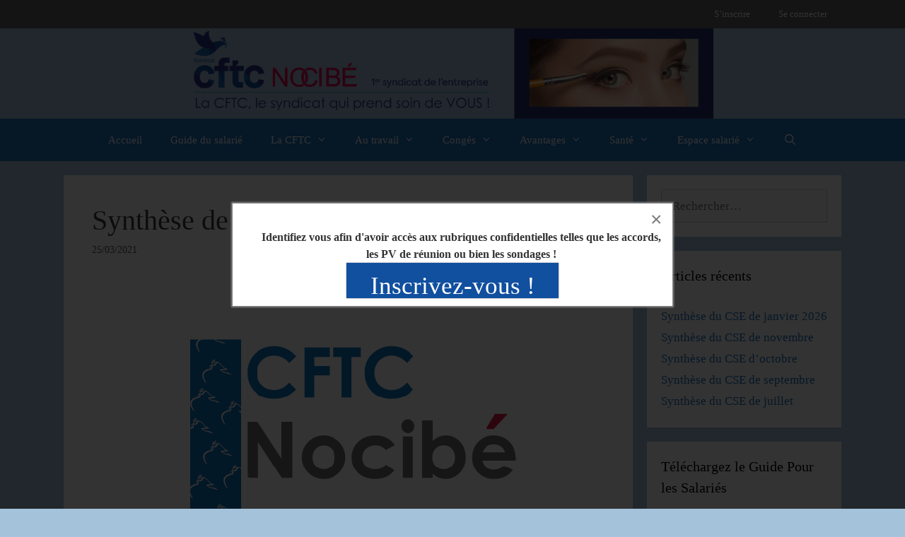

--- FILE ---
content_type: text/html; charset=UTF-8
request_url: https://cftc-nocibe.fr/synthese-de-la-reunion-cse-de-mars-2021/
body_size: 22515
content:
<!DOCTYPE html>
<html lang="fr-FR">
<head>
	<meta charset="UTF-8">
	<meta name='robots' content='index, follow, max-image-preview:large, max-snippet:-1, max-video-preview:-1' />
<meta name="viewport" content="width=device-width, initial-scale=1">
	<!-- This site is optimized with the Yoast SEO plugin v26.8 - https://yoast.com/product/yoast-seo-wordpress/ -->
	<title>Synthèse de la réunion CSE de mars 2021 - CFTC-NOCIBE</title>
	<link rel="canonical" href="https://cftc-nocibe.fr/synthese-de-la-reunion-cse-de-mars-2021/" />
	<meta property="og:locale" content="fr_FR" />
	<meta property="og:type" content="article" />
	<meta property="og:title" content="Synthèse de la réunion CSE de mars 2021 - CFTC-NOCIBE" />
	<meta property="og:url" content="https://cftc-nocibe.fr/synthese-de-la-reunion-cse-de-mars-2021/" />
	<meta property="og:site_name" content="CFTC-NOCIBE" />
	<meta property="article:published_time" content="2021-03-25T18:18:38+00:00" />
	<meta property="article:modified_time" content="2021-03-25T18:19:06+00:00" />
	<meta property="og:image" content="https://i1.wp.com/cftc-nocibe.fr/wp-content/uploads/2021/03/1.png?fit=591%2C861&ssl=1" />
	<meta property="og:image:width" content="591" />
	<meta property="og:image:height" content="861" />
	<meta property="og:image:type" content="image/png" />
	<meta name="author" content="Véronique Moreau" />
	<meta name="twitter:card" content="summary_large_image" />
	<meta name="twitter:label1" content="Écrit par" />
	<meta name="twitter:data1" content="Véronique Moreau" />
	<meta name="twitter:label2" content="Durée de lecture estimée" />
	<meta name="twitter:data2" content="1 minute" />
	<script type="application/ld+json" class="yoast-schema-graph">{"@context":"https://schema.org","@graph":[{"@type":"Article","@id":"https://cftc-nocibe.fr/synthese-de-la-reunion-cse-de-mars-2021/#article","isPartOf":{"@id":"https://cftc-nocibe.fr/synthese-de-la-reunion-cse-de-mars-2021/"},"author":{"name":"Véronique Moreau","@id":"https://cftc-nocibe.fr/#/schema/person/5bdfc92d56cc2292a10bdaff8c47c251"},"headline":"Synthèse de la réunion CSE de mars 2021","datePublished":"2021-03-25T18:18:38+00:00","dateModified":"2021-03-25T18:19:06+00:00","mainEntityOfPage":{"@id":"https://cftc-nocibe.fr/synthese-de-la-reunion-cse-de-mars-2021/"},"wordCount":9,"image":{"@id":"https://cftc-nocibe.fr/synthese-de-la-reunion-cse-de-mars-2021/#primaryimage"},"thumbnailUrl":"https://i0.wp.com/cftc-nocibe.fr/wp-content/uploads/2021/03/1.png?fit=591%2C861&ssl=1","articleSection":["Actu générale","Actualité"],"inLanguage":"fr-FR"},{"@type":"WebPage","@id":"https://cftc-nocibe.fr/synthese-de-la-reunion-cse-de-mars-2021/","url":"https://cftc-nocibe.fr/synthese-de-la-reunion-cse-de-mars-2021/","name":"Synthèse de la réunion CSE de mars 2021 - CFTC-NOCIBE","isPartOf":{"@id":"https://cftc-nocibe.fr/#website"},"primaryImageOfPage":{"@id":"https://cftc-nocibe.fr/synthese-de-la-reunion-cse-de-mars-2021/#primaryimage"},"image":{"@id":"https://cftc-nocibe.fr/synthese-de-la-reunion-cse-de-mars-2021/#primaryimage"},"thumbnailUrl":"https://i0.wp.com/cftc-nocibe.fr/wp-content/uploads/2021/03/1.png?fit=591%2C861&ssl=1","datePublished":"2021-03-25T18:18:38+00:00","dateModified":"2021-03-25T18:19:06+00:00","author":{"@id":"https://cftc-nocibe.fr/#/schema/person/5bdfc92d56cc2292a10bdaff8c47c251"},"breadcrumb":{"@id":"https://cftc-nocibe.fr/synthese-de-la-reunion-cse-de-mars-2021/#breadcrumb"},"inLanguage":"fr-FR","potentialAction":[{"@type":"ReadAction","target":["https://cftc-nocibe.fr/synthese-de-la-reunion-cse-de-mars-2021/"]}]},{"@type":"ImageObject","inLanguage":"fr-FR","@id":"https://cftc-nocibe.fr/synthese-de-la-reunion-cse-de-mars-2021/#primaryimage","url":"https://i0.wp.com/cftc-nocibe.fr/wp-content/uploads/2021/03/1.png?fit=591%2C861&ssl=1","contentUrl":"https://i0.wp.com/cftc-nocibe.fr/wp-content/uploads/2021/03/1.png?fit=591%2C861&ssl=1","width":591,"height":861},{"@type":"BreadcrumbList","@id":"https://cftc-nocibe.fr/synthese-de-la-reunion-cse-de-mars-2021/#breadcrumb","itemListElement":[{"@type":"ListItem","position":1,"name":"Accueil","item":"https://cftc-nocibe.fr/"},{"@type":"ListItem","position":2,"name":"Synthèse de la réunion CSE de mars 2021"}]},{"@type":"WebSite","@id":"https://cftc-nocibe.fr/#website","url":"https://cftc-nocibe.fr/","name":"CFTC-NOCIBE","description":"Le site de la section syndicale CFTC chez NOCIBE","potentialAction":[{"@type":"SearchAction","target":{"@type":"EntryPoint","urlTemplate":"https://cftc-nocibe.fr/?s={search_term_string}"},"query-input":{"@type":"PropertyValueSpecification","valueRequired":true,"valueName":"search_term_string"}}],"inLanguage":"fr-FR"},{"@type":"Person","@id":"https://cftc-nocibe.fr/#/schema/person/5bdfc92d56cc2292a10bdaff8c47c251","name":"Véronique Moreau","image":{"@type":"ImageObject","inLanguage":"fr-FR","@id":"https://cftc-nocibe.fr/#/schema/person/image/","url":"https://secure.gravatar.com/avatar/88a32d4c2560391b67b3f93f812cb9ec60095cdac5583435031ca1fe561b3f34?s=96&d=mm&r=g","contentUrl":"https://secure.gravatar.com/avatar/88a32d4c2560391b67b3f93f812cb9ec60095cdac5583435031ca1fe561b3f34?s=96&d=mm&r=g","caption":"Véronique Moreau"},"url":"https://cftc-nocibe.fr/author/veronique-moreau/"}]}</script>
	<!-- / Yoast SEO plugin. -->


<link rel='dns-prefetch' href='//stats.wp.com' />
<link rel='dns-prefetch' href='//v0.wordpress.com' />
<link rel='dns-prefetch' href='//widgets.wp.com' />
<link rel='dns-prefetch' href='//s0.wp.com' />
<link rel='dns-prefetch' href='//0.gravatar.com' />
<link rel='dns-prefetch' href='//1.gravatar.com' />
<link rel='dns-prefetch' href='//2.gravatar.com' />
<link rel='preconnect' href='//i0.wp.com' />
<link rel="alternate" type="application/rss+xml" title="CFTC-NOCIBE &raquo; Flux" href="https://cftc-nocibe.fr/feed/" />
<link rel="alternate" title="oEmbed (JSON)" type="application/json+oembed" href="https://cftc-nocibe.fr/wp-json/oembed/1.0/embed?url=https%3A%2F%2Fcftc-nocibe.fr%2Fsynthese-de-la-reunion-cse-de-mars-2021%2F" />
<link rel="alternate" title="oEmbed (XML)" type="text/xml+oembed" href="https://cftc-nocibe.fr/wp-json/oembed/1.0/embed?url=https%3A%2F%2Fcftc-nocibe.fr%2Fsynthese-de-la-reunion-cse-de-mars-2021%2F&#038;format=xml" />
<style id='wp-img-auto-sizes-contain-inline-css'>
img:is([sizes=auto i],[sizes^="auto," i]){contain-intrinsic-size:3000px 1500px}
/*# sourceURL=wp-img-auto-sizes-contain-inline-css */
</style>
<link rel='stylesheet' id='jetpack_related-posts-css' href='https://cftc-nocibe.fr/wp-content/plugins/jetpack/modules/related-posts/related-posts.css?ver=20240116' media='all' />
<style id='wp-emoji-styles-inline-css'>

	img.wp-smiley, img.emoji {
		display: inline !important;
		border: none !important;
		box-shadow: none !important;
		height: 1em !important;
		width: 1em !important;
		margin: 0 0.07em !important;
		vertical-align: -0.1em !important;
		background: none !important;
		padding: 0 !important;
	}
/*# sourceURL=wp-emoji-styles-inline-css */
</style>
<style id='document-gallery-document-gallery-block-style-inline-css'>
.document-gallery .document-icon{text-align:center}.document-gallery .document-icon img{border:none;margin:0 auto;max-width:100%;width:89px}.document-gallery .document-icon a{font-size:10px;line-height:12px}.document-gallery .document-icon{margin:5px 0 0}.document-gallery .document-icon .title{display:block;text-align:center}.dg-paginate-wrapper .paginate{text-align:center}.document-gallery .document-icon{box-sizing:border-box;display:inline-block;overflow:hidden;vertical-align:top;width:var(--dg-icon-width)}.document-gallery .document-icon-row{padding:0;text-align:left;width:100%}.document-gallery .descriptions.document-icon-row .document-icon{float:left;max-width:115px;padding:0 3px 0 0;width:auto}.document-gallery .descriptions.document-icon-row{margin-bottom:1em;text-align:inherit;vertical-align:middle}.document-gallery .descriptions.document-icon-row img{max-width:100%;width:65px}.document-gallery .descriptions.document-icon-row:after,.document-gallery .descriptions.document-icon-row:before{content:"";display:table}.document-gallery .descriptions.document-icon-row:after{clear:both}.document-gallery .descriptions.document-icon-row{zoom:1}

/*# sourceURL=https://cftc-nocibe.fr/wp-content/plugins/document-gallery/build/block/style-index.css */
</style>
<link rel='stylesheet' id='mediaelement-css' href='https://cftc-nocibe.fr/wp-includes/js/mediaelement/mediaelementplayer-legacy.min.css?ver=4.2.17' media='all' />
<link rel='stylesheet' id='wp-mediaelement-css' href='https://cftc-nocibe.fr/wp-includes/js/mediaelement/wp-mediaelement.min.css?ver=6.9' media='all' />
<style id='jetpack-sharing-buttons-style-inline-css'>
.jetpack-sharing-buttons__services-list{display:flex;flex-direction:row;flex-wrap:wrap;gap:0;list-style-type:none;margin:5px;padding:0}.jetpack-sharing-buttons__services-list.has-small-icon-size{font-size:12px}.jetpack-sharing-buttons__services-list.has-normal-icon-size{font-size:16px}.jetpack-sharing-buttons__services-list.has-large-icon-size{font-size:24px}.jetpack-sharing-buttons__services-list.has-huge-icon-size{font-size:36px}@media print{.jetpack-sharing-buttons__services-list{display:none!important}}.editor-styles-wrapper .wp-block-jetpack-sharing-buttons{gap:0;padding-inline-start:0}ul.jetpack-sharing-buttons__services-list.has-background{padding:1.25em 2.375em}
/*# sourceURL=https://cftc-nocibe.fr/wp-content/plugins/jetpack/_inc/blocks/sharing-buttons/view.css */
</style>
<link rel='stylesheet' id='document-gallery-css' href='https://cftc-nocibe.fr/wp-content/plugins/document-gallery/src/assets/css/style.min.css?ver=5.1.0' media='all' />
<link rel='stylesheet' id='wpp-popup-styles-css' href='https://cftc-nocibe.fr/wp-content/plugins/m-wp-popup/css/popup-styles.css?ver=1.0' media='all' />
<link rel='stylesheet' id='wpsm_ac-font-awesome-front-css' href='https://cftc-nocibe.fr/wp-content/plugins/responsive-accordion-and-collapse/css/font-awesome/css/font-awesome.min.css?ver=6.9' media='all' />
<link rel='stylesheet' id='wpsm_ac_bootstrap-front-css' href='https://cftc-nocibe.fr/wp-content/plugins/responsive-accordion-and-collapse/css/bootstrap-front.css?ver=6.9' media='all' />
<link rel='stylesheet' id='wpos-font-awesome-css' href='https://cftc-nocibe.fr/wp-content/plugins/wp-team-showcase-and-slider-pro/assets/css/font-awesome.min.css?ver=1.2.1' media='all' />
<link rel='stylesheet' id='wpos-slick-style-css' href='https://cftc-nocibe.fr/wp-content/plugins/wp-team-showcase-and-slider-pro/assets/css/slick.css?ver=1.2.1' media='all' />
<link rel='stylesheet' id='wpos-magnific-style-css' href='https://cftc-nocibe.fr/wp-content/plugins/wp-team-showcase-and-slider-pro/assets/css/magnific-popup.css?ver=1.2.1' media='all' />
<link rel='stylesheet' id='wp-tsasp-public-css-css' href='https://cftc-nocibe.fr/wp-content/plugins/wp-team-showcase-and-slider-pro/assets/css/wp-tsasp-public.css?ver=1.2.1' media='all' />
<link rel='stylesheet' id='generate-style-grid-css' href='https://cftc-nocibe.fr/wp-content/themes/generatepress/assets/css/unsemantic-grid.min.css?ver=3.3.1' media='all' />
<link rel='stylesheet' id='generate-style-css' href='https://cftc-nocibe.fr/wp-content/themes/generatepress/assets/css/style.min.css?ver=3.3.1' media='all' />
<style id='generate-style-inline-css'>
body{background-color:#a4c3db;color:#3a3a3a;}a{color:#1e73be;}a:hover, a:focus, a:active{color:#000000;}body .grid-container{max-width:1100px;}.wp-block-group__inner-container{max-width:1100px;margin-left:auto;margin-right:auto;}.navigation-search{position:absolute;left:-99999px;pointer-events:none;visibility:hidden;z-index:20;width:100%;top:0;transition:opacity 100ms ease-in-out;opacity:0;}.navigation-search.nav-search-active{left:0;right:0;pointer-events:auto;visibility:visible;opacity:1;}.navigation-search input[type="search"]{outline:0;border:0;vertical-align:bottom;line-height:1;opacity:0.9;width:100%;z-index:20;border-radius:0;-webkit-appearance:none;height:60px;}.navigation-search input::-ms-clear{display:none;width:0;height:0;}.navigation-search input::-ms-reveal{display:none;width:0;height:0;}.navigation-search input::-webkit-search-decoration, .navigation-search input::-webkit-search-cancel-button, .navigation-search input::-webkit-search-results-button, .navigation-search input::-webkit-search-results-decoration{display:none;}.main-navigation li.search-item{z-index:21;}li.search-item.active{transition:opacity 100ms ease-in-out;}.nav-left-sidebar .main-navigation li.search-item.active,.nav-right-sidebar .main-navigation li.search-item.active{width:auto;display:inline-block;float:right;}.gen-sidebar-nav .navigation-search{top:auto;bottom:0;}:root{--contrast:#222222;--contrast-2:#575760;--contrast-3:#b2b2be;--base:#f0f0f0;--base-2:#f7f8f9;--base-3:#ffffff;--accent:#1e73be;}:root .has-contrast-color{color:var(--contrast);}:root .has-contrast-background-color{background-color:var(--contrast);}:root .has-contrast-2-color{color:var(--contrast-2);}:root .has-contrast-2-background-color{background-color:var(--contrast-2);}:root .has-contrast-3-color{color:var(--contrast-3);}:root .has-contrast-3-background-color{background-color:var(--contrast-3);}:root .has-base-color{color:var(--base);}:root .has-base-background-color{background-color:var(--base);}:root .has-base-2-color{color:var(--base-2);}:root .has-base-2-background-color{background-color:var(--base-2);}:root .has-base-3-color{color:var(--base-3);}:root .has-base-3-background-color{background-color:var(--base-3);}:root .has-accent-color{color:var(--accent);}:root .has-accent-background-color{background-color:var(--accent);}body, button, input, select, textarea{font-family:"Century Gothic";}body{line-height:1.5;}.entry-content > [class*="wp-block-"]:not(:last-child):not(.wp-block-heading){margin-bottom:1.5em;}.main-title{font-size:45px;}.main-navigation .main-nav ul ul li a{font-size:14px;}.sidebar .widget, .footer-widgets .widget{font-size:17px;}h1{font-weight:300;font-size:40px;}h2{font-weight:300;font-size:30px;}h3{font-size:20px;}h4{font-size:inherit;}h5{font-size:inherit;}@media (max-width:768px){.main-title{font-size:30px;}h1{font-size:30px;}h2{font-size:25px;}}.top-bar{background-color:#636363;color:#ffffff;}.top-bar a{color:#ffffff;}.top-bar a:hover{color:#303030;}.site-header{background-color:#ffffff;color:#3a3a3a;}.site-header a{color:#3a3a3a;}.main-title a,.main-title a:hover{color:#222222;}.site-description{color:#757575;}.main-navigation,.main-navigation ul ul{background-color:#1e73be;}.main-navigation .main-nav ul li a, .main-navigation .menu-toggle, .main-navigation .menu-bar-items{color:#ffffff;}.main-navigation .main-nav ul li:not([class*="current-menu-"]):hover > a, .main-navigation .main-nav ul li:not([class*="current-menu-"]):focus > a, .main-navigation .main-nav ul li.sfHover:not([class*="current-menu-"]) > a, .main-navigation .menu-bar-item:hover > a, .main-navigation .menu-bar-item.sfHover > a{color:#ffffff;background-color:#3498db;}button.menu-toggle:hover,button.menu-toggle:focus,.main-navigation .mobile-bar-items a,.main-navigation .mobile-bar-items a:hover,.main-navigation .mobile-bar-items a:focus{color:#ffffff;}.main-navigation .main-nav ul li[class*="current-menu-"] > a{color:#ffffff;background-color:#1e73be;}.navigation-search input[type="search"],.navigation-search input[type="search"]:active, .navigation-search input[type="search"]:focus, .main-navigation .main-nav ul li.search-item.active > a, .main-navigation .menu-bar-items .search-item.active > a{color:#ffffff;background-color:#3498db;}.main-navigation ul ul{background-color:#1e73be;}.main-navigation .main-nav ul ul li a{color:#ffffff;}.main-navigation .main-nav ul ul li:not([class*="current-menu-"]):hover > a,.main-navigation .main-nav ul ul li:not([class*="current-menu-"]):focus > a, .main-navigation .main-nav ul ul li.sfHover:not([class*="current-menu-"]) > a{color:#ffffff;background-color:#3498db;}.main-navigation .main-nav ul ul li[class*="current-menu-"] > a{color:#ffffff;background-color:#1e73be;}.separate-containers .inside-article, .separate-containers .comments-area, .separate-containers .page-header, .one-container .container, .separate-containers .paging-navigation, .inside-page-header{background-color:#ffffff;}.entry-meta{color:#595959;}.entry-meta a{color:#595959;}.entry-meta a:hover{color:#1e73be;}.sidebar .widget{background-color:#ffffff;}.sidebar .widget .widget-title{color:#000000;}.footer-widgets{background-color:#ffffff;}.footer-widgets .widget-title{color:#000000;}.site-info{color:#ffffff;background-color:#222222;}.site-info a{color:#ffffff;}.site-info a:hover{color:#606060;}.footer-bar .widget_nav_menu .current-menu-item a{color:#606060;}input[type="text"],input[type="email"],input[type="url"],input[type="password"],input[type="search"],input[type="tel"],input[type="number"],textarea,select{color:#666666;background-color:#fafafa;border-color:#cccccc;}input[type="text"]:focus,input[type="email"]:focus,input[type="url"]:focus,input[type="password"]:focus,input[type="search"]:focus,input[type="tel"]:focus,input[type="number"]:focus,textarea:focus,select:focus{color:#666666;background-color:#ffffff;border-color:#bfbfbf;}button,html input[type="button"],input[type="reset"],input[type="submit"],a.button,a.wp-block-button__link:not(.has-background){color:#ffffff;background-color:#666666;}button:hover,html input[type="button"]:hover,input[type="reset"]:hover,input[type="submit"]:hover,a.button:hover,button:focus,html input[type="button"]:focus,input[type="reset"]:focus,input[type="submit"]:focus,a.button:focus,a.wp-block-button__link:not(.has-background):active,a.wp-block-button__link:not(.has-background):focus,a.wp-block-button__link:not(.has-background):hover{color:#ffffff;background-color:#3f3f3f;}a.generate-back-to-top{background-color:rgba( 0,0,0,0.4 );color:#ffffff;}a.generate-back-to-top:hover,a.generate-back-to-top:focus{background-color:rgba( 0,0,0,0.6 );color:#ffffff;}:root{--gp-search-modal-bg-color:var(--base-3);--gp-search-modal-text-color:var(--contrast);--gp-search-modal-overlay-bg-color:rgba(0,0,0,0.2);}@media (max-width: 768px){.main-navigation .menu-bar-item:hover > a, .main-navigation .menu-bar-item.sfHover > a{background:none;color:#ffffff;}}.inside-top-bar{padding:10px;}.inside-header{padding:0px;}.site-main .wp-block-group__inner-container{padding:40px;}.entry-content .alignwide, body:not(.no-sidebar) .entry-content .alignfull{margin-left:-40px;width:calc(100% + 80px);max-width:calc(100% + 80px);}.rtl .menu-item-has-children .dropdown-menu-toggle{padding-left:20px;}.rtl .main-navigation .main-nav ul li.menu-item-has-children > a{padding-right:20px;}.widget-area .widget{padding:20px;}.footer-widgets{padding:30px;}.site-info{padding:15px;}@media (max-width:768px){.separate-containers .inside-article, .separate-containers .comments-area, .separate-containers .page-header, .separate-containers .paging-navigation, .one-container .site-content, .inside-page-header{padding:30px;}.site-main .wp-block-group__inner-container{padding:30px;}.site-info{padding-right:10px;padding-left:10px;}.entry-content .alignwide, body:not(.no-sidebar) .entry-content .alignfull{margin-left:-30px;width:calc(100% + 60px);max-width:calc(100% + 60px);}}@media (max-width: 768px){.main-navigation .menu-toggle,.main-navigation .mobile-bar-items,.sidebar-nav-mobile:not(#sticky-placeholder){display:block;}.main-navigation ul,.gen-sidebar-nav{display:none;}[class*="nav-float-"] .site-header .inside-header > *{float:none;clear:both;}}
.main-navigation .main-nav ul li a,.menu-toggle,.main-navigation .mobile-bar-items a{transition: line-height 300ms ease}.main-navigation.toggled .main-nav > ul{background-color: #1e73be}
/*# sourceURL=generate-style-inline-css */
</style>
<link rel='stylesheet' id='generate-mobile-style-css' href='https://cftc-nocibe.fr/wp-content/themes/generatepress/assets/css/mobile.min.css?ver=3.3.1' media='all' />
<link rel='stylesheet' id='generate-font-icons-css' href='https://cftc-nocibe.fr/wp-content/themes/generatepress/assets/css/components/font-icons.min.css?ver=3.3.1' media='all' />
<link rel='stylesheet' id='font-awesome-css' href='https://cftc-nocibe.fr/wp-content/plugins/elementor/assets/lib/font-awesome/css/font-awesome.min.css?ver=4.7.0' media='all' />
<link rel='stylesheet' id='jetpack_likes-css' href='https://cftc-nocibe.fr/wp-content/plugins/jetpack/modules/likes/style.css?ver=15.4' media='all' />
<link rel='stylesheet' id='dflip-style-css' href='https://cftc-nocibe.fr/wp-content/plugins/3d-flipbook-dflip-lite/assets/css/dflip.min.css?ver=2.4.20' media='all' />
<link rel='stylesheet' id='generate-blog-images-css' href='https://cftc-nocibe.fr/wp-content/plugins/gp-premium/blog/functions/css/featured-images.min.css?ver=2.5.5' media='all' />
<link rel='stylesheet' id='generate-secondary-nav-css' href='https://cftc-nocibe.fr/wp-content/plugins/gp-premium/secondary-nav/functions/css/style.min.css?ver=2.5.5' media='all' />
<style id='generate-secondary-nav-inline-css'>
.secondary-navigation{background-color:#636363;}.secondary-navigation .main-nav ul li a,.secondary-navigation .menu-toggle,.secondary-menu-bar-items .menu-bar-item > a{color:#ffffff;}.secondary-navigation .secondary-menu-bar-items{color:#ffffff;}button.secondary-menu-toggle:hover,button.secondary-menu-toggle:focus{color:#ffffff;}.widget-area .secondary-navigation{margin-bottom:20px;}.secondary-navigation ul ul{background-color:#303030;top:auto;}.secondary-navigation .main-nav ul ul li a{color:#ffffff;}.secondary-navigation .main-nav ul li:not([class*="current-menu-"]):hover > a, .secondary-navigation .main-nav ul li:not([class*="current-menu-"]):focus > a, .secondary-navigation .main-nav ul li.sfHover:not([class*="current-menu-"]) > a, .secondary-menu-bar-items .menu-bar-item:hover > a{color:#ffffff;background-color:#303030;}.secondary-navigation .main-nav ul ul li:not([class*="current-menu-"]):hover > a,.secondary-navigation .main-nav ul ul li:not([class*="current-menu-"]):focus > a,.secondary-navigation .main-nav ul ul li.sfHover:not([class*="current-menu-"]) > a{color:#ffffff;background-color:#474747;}.secondary-navigation .main-nav ul li[class*="current-menu-"] > a{color:#222222;background-color:#ffffff;}.secondary-navigation .main-nav ul ul li[class*="current-menu-"] > a{color:#ffffff;background-color:#474747;}@media (max-width: 768px) {.secondary-menu-bar-items .menu-bar-item:hover > a{background: none;color: #ffffff;}}
/*# sourceURL=generate-secondary-nav-inline-css */
</style>
<link rel='stylesheet' id='generate-secondary-nav-mobile-css' href='https://cftc-nocibe.fr/wp-content/plugins/gp-premium/secondary-nav/functions/css/style-mobile.min.css?ver=2.5.5' media='all' />
<link rel='stylesheet' id='generate-sticky-css' href='https://cftc-nocibe.fr/wp-content/plugins/gp-premium/menu-plus/functions/css/sticky.min.css?ver=2.5.5' media='all' />
<link rel='stylesheet' id='elementor-frontend-css' href='https://cftc-nocibe.fr/wp-content/plugins/elementor/assets/css/frontend.min.css?ver=3.34.4' media='all' />
<link rel='stylesheet' id='eael-general-css' href='https://cftc-nocibe.fr/wp-content/plugins/essential-addons-for-elementor-lite/assets/front-end/css/view/general.min.css?ver=6.5.9' media='all' />
<link rel='stylesheet' id='um_modal-css' href='https://cftc-nocibe.fr/wp-content/plugins/ultimate-member/assets/css/um-modal.min.css?ver=2.11.1' media='all' />
<link rel='stylesheet' id='um_ui-css' href='https://cftc-nocibe.fr/wp-content/plugins/ultimate-member/assets/libs/jquery-ui/jquery-ui.min.css?ver=1.13.2' media='all' />
<link rel='stylesheet' id='um_tipsy-css' href='https://cftc-nocibe.fr/wp-content/plugins/ultimate-member/assets/libs/tipsy/tipsy.min.css?ver=1.0.0a' media='all' />
<link rel='stylesheet' id='um_raty-css' href='https://cftc-nocibe.fr/wp-content/plugins/ultimate-member/assets/libs/raty/um-raty.min.css?ver=2.6.0' media='all' />
<link rel='stylesheet' id='select2-css' href='https://cftc-nocibe.fr/wp-content/plugins/ultimate-member/assets/libs/select2/select2.min.css?ver=4.0.13' media='all' />
<link rel='stylesheet' id='um_fileupload-css' href='https://cftc-nocibe.fr/wp-content/plugins/ultimate-member/assets/css/um-fileupload.min.css?ver=2.11.1' media='all' />
<link rel='stylesheet' id='um_confirm-css' href='https://cftc-nocibe.fr/wp-content/plugins/ultimate-member/assets/libs/um-confirm/um-confirm.min.css?ver=1.0' media='all' />
<link rel='stylesheet' id='um_datetime-css' href='https://cftc-nocibe.fr/wp-content/plugins/ultimate-member/assets/libs/pickadate/default.min.css?ver=3.6.2' media='all' />
<link rel='stylesheet' id='um_datetime_date-css' href='https://cftc-nocibe.fr/wp-content/plugins/ultimate-member/assets/libs/pickadate/default.date.min.css?ver=3.6.2' media='all' />
<link rel='stylesheet' id='um_datetime_time-css' href='https://cftc-nocibe.fr/wp-content/plugins/ultimate-member/assets/libs/pickadate/default.time.min.css?ver=3.6.2' media='all' />
<link rel='stylesheet' id='um_fonticons_ii-css' href='https://cftc-nocibe.fr/wp-content/plugins/ultimate-member/assets/libs/legacy/fonticons/fonticons-ii.min.css?ver=2.11.1' media='all' />
<link rel='stylesheet' id='um_fonticons_fa-css' href='https://cftc-nocibe.fr/wp-content/plugins/ultimate-member/assets/libs/legacy/fonticons/fonticons-fa.min.css?ver=2.11.1' media='all' />
<link rel='stylesheet' id='um_fontawesome-css' href='https://cftc-nocibe.fr/wp-content/plugins/ultimate-member/assets/css/um-fontawesome.min.css?ver=6.5.2' media='all' />
<link rel='stylesheet' id='um_common-css' href='https://cftc-nocibe.fr/wp-content/plugins/ultimate-member/assets/css/common.min.css?ver=2.11.1' media='all' />
<link rel='stylesheet' id='um_responsive-css' href='https://cftc-nocibe.fr/wp-content/plugins/ultimate-member/assets/css/um-responsive.min.css?ver=2.11.1' media='all' />
<link rel='stylesheet' id='um_styles-css' href='https://cftc-nocibe.fr/wp-content/plugins/ultimate-member/assets/css/um-styles.min.css?ver=2.11.1' media='all' />
<link rel='stylesheet' id='um_crop-css' href='https://cftc-nocibe.fr/wp-content/plugins/ultimate-member/assets/libs/cropper/cropper.min.css?ver=1.6.1' media='all' />
<link rel='stylesheet' id='um_profile-css' href='https://cftc-nocibe.fr/wp-content/plugins/ultimate-member/assets/css/um-profile.min.css?ver=2.11.1' media='all' />
<link rel='stylesheet' id='um_account-css' href='https://cftc-nocibe.fr/wp-content/plugins/ultimate-member/assets/css/um-account.min.css?ver=2.11.1' media='all' />
<link rel='stylesheet' id='um_misc-css' href='https://cftc-nocibe.fr/wp-content/plugins/ultimate-member/assets/css/um-misc.min.css?ver=2.11.1' media='all' />
<link rel='stylesheet' id='um_default_css-css' href='https://cftc-nocibe.fr/wp-content/plugins/ultimate-member/assets/css/um-old-default.min.css?ver=2.11.1' media='all' />
<link rel='stylesheet' id='um_old_css-css' href='https://cftc-nocibe.fr/wp-content/plugins/ultimate-member/../../uploads/ultimatemember/um_old_settings.css?ver=2.0.0' media='all' />
<link rel='stylesheet' id='jetpack-swiper-library-css' href='https://cftc-nocibe.fr/wp-content/plugins/jetpack/_inc/blocks/swiper.css?ver=15.4' media='all' />
<link rel='stylesheet' id='jetpack-carousel-css' href='https://cftc-nocibe.fr/wp-content/plugins/jetpack/modules/carousel/jetpack-carousel.css?ver=15.4' media='all' />
<link rel='stylesheet' id='sharedaddy-css' href='https://cftc-nocibe.fr/wp-content/plugins/jetpack/modules/sharedaddy/sharing.css?ver=15.4' media='all' />
<link rel='stylesheet' id='social-logos-css' href='https://cftc-nocibe.fr/wp-content/plugins/jetpack/_inc/social-logos/social-logos.min.css?ver=15.4' media='all' />
<style type="text/css">.document-gallery .document-icon img {width: 200px;}
.document-gallery .document-icon {margin-bottom:40px;}
.document-gallery .document-icon a {font-size: 15px;line-height: 20px;}</style>
		<script type="text/javascript">
			ajaxurl = typeof(ajaxurl) !== 'string' ? 'https://cftc-nocibe.fr/wp-admin/admin-ajax.php' : ajaxurl;
		</script>
		<link rel="stylesheet" type="text/css" href="https://cftc-nocibe.fr/wp-content/plugins/smart-slider-3/Public/SmartSlider3/Application/Frontend/Assets/dist/smartslider.min.css?ver=c397fa89" media="all">
<style data-related="n2-ss-2">div#n2-ss-2 .n2-ss-slider-1{display:grid;position:relative;}div#n2-ss-2 .n2-ss-slider-2{display:grid;position:relative;overflow:hidden;padding:0px 0px 0px 0px;border:0px solid RGBA(62,62,62,1);border-radius:0px;background-clip:padding-box;background-repeat:repeat;background-position:50% 50%;background-size:cover;background-attachment:scroll;z-index:1;}div#n2-ss-2:not(.n2-ss-loaded) .n2-ss-slider-2{background-image:none !important;}div#n2-ss-2 .n2-ss-slider-3{display:grid;grid-template-areas:'cover';position:relative;overflow:hidden;z-index:10;}div#n2-ss-2 .n2-ss-slider-3 > *{grid-area:cover;}div#n2-ss-2 .n2-ss-slide-backgrounds,div#n2-ss-2 .n2-ss-slider-3 > .n2-ss-divider{position:relative;}div#n2-ss-2 .n2-ss-slide-backgrounds{z-index:10;}div#n2-ss-2 .n2-ss-slide-backgrounds > *{overflow:hidden;}div#n2-ss-2 .n2-ss-slide-background{transform:translateX(-100000px);}div#n2-ss-2 .n2-ss-slider-4{place-self:center;position:relative;width:100%;height:100%;z-index:20;display:grid;grid-template-areas:'slide';}div#n2-ss-2 .n2-ss-slider-4 > *{grid-area:slide;}div#n2-ss-2.n2-ss-full-page--constrain-ratio .n2-ss-slider-4{height:auto;}div#n2-ss-2 .n2-ss-slide{display:grid;place-items:center;grid-auto-columns:100%;position:relative;z-index:20;-webkit-backface-visibility:hidden;transform:translateX(-100000px);}div#n2-ss-2 .n2-ss-slide{perspective:1500px;}div#n2-ss-2 .n2-ss-slide-active{z-index:21;}.n2-ss-background-animation{position:absolute;top:0;left:0;width:100%;height:100%;z-index:3;}div#n2-ss-2 .n2-ss-slide-limiter{max-width:3000px;}div#n2-ss-2 .n-uc-o6xgtOmPl9KN{padding:0px 0px 0px 0px}div#n2-ss-2 .n-uc-0oFFNj2TT7Ej{padding:0px 0px 0px 0px}div#n2-ss-2 .n-uc-FcW6SN4QnEL6{padding:0px 0px 0px 0px}div#n2-ss-2 .n-uc-FzfAk1bpR3LU{padding:0px 0px 0px 0px}@media (min-width: 1200px){div#n2-ss-2 [data-hide-desktopportrait="1"]{display: none !important;}}@media (orientation: landscape) and (max-width: 1199px) and (min-width: 901px),(orientation: portrait) and (max-width: 1199px) and (min-width: 701px){div#n2-ss-2 [data-hide-tabletportrait="1"]{display: none !important;}}@media (orientation: landscape) and (max-width: 900px),(orientation: portrait) and (max-width: 700px){div#n2-ss-2 [data-hide-mobileportrait="1"]{display: none !important;}}</style>
<script>(function(){this._N2=this._N2||{_r:[],_d:[],r:function(){this._r.push(arguments)},d:function(){this._d.push(arguments)}}}).call(window);</script><script src="https://cftc-nocibe.fr/wp-content/plugins/smart-slider-3/Public/SmartSlider3/Application/Frontend/Assets/dist/n2.min.js?ver=c397fa89" defer async></script>
<script src="https://cftc-nocibe.fr/wp-content/plugins/smart-slider-3/Public/SmartSlider3/Application/Frontend/Assets/dist/smartslider-frontend.min.js?ver=c397fa89" defer async></script>
<script src="https://cftc-nocibe.fr/wp-content/plugins/smart-slider-3/Public/SmartSlider3/Slider/SliderType/Simple/Assets/dist/ss-simple.min.js?ver=c397fa89" defer async></script>
<script>_N2.r('documentReady',function(){_N2.r(["documentReady","smartslider-frontend","ss-simple"],function(){new _N2.SmartSliderSimple('n2-ss-2',{"admin":false,"background.video.mobile":1,"loadingTime":2000,"alias":{"id":0,"smoothScroll":0,"slideSwitch":0,"scroll":1},"align":"normal","isDelayed":0,"responsive":{"mediaQueries":{"all":false,"desktopportrait":["(min-width: 1200px)"],"tabletportrait":["(orientation: landscape) and (max-width: 1199px) and (min-width: 901px)","(orientation: portrait) and (max-width: 1199px) and (min-width: 701px)"],"mobileportrait":["(orientation: landscape) and (max-width: 900px)","(orientation: portrait) and (max-width: 700px)"]},"base":{"slideOuterWidth":1000,"slideOuterHeight":100,"sliderWidth":1000,"sliderHeight":100,"slideWidth":1000,"slideHeight":100},"hideOn":{"desktopLandscape":false,"desktopPortrait":false,"tabletLandscape":false,"tabletPortrait":false,"mobileLandscape":false,"mobilePortrait":false},"onResizeEnabled":true,"type":"fullwidth","sliderHeightBasedOn":"real","focusUser":1,"focusEdge":"auto","breakpoints":[{"device":"tabletPortrait","type":"max-screen-width","portraitWidth":1199,"landscapeWidth":1199},{"device":"mobilePortrait","type":"max-screen-width","portraitWidth":700,"landscapeWidth":900}],"enabledDevices":{"desktopLandscape":0,"desktopPortrait":1,"tabletLandscape":0,"tabletPortrait":1,"mobileLandscape":0,"mobilePortrait":1},"sizes":{"desktopPortrait":{"width":1000,"height":100,"max":3000,"min":1000},"tabletPortrait":{"width":701,"height":70,"customHeight":false,"max":1199,"min":701},"mobilePortrait":{"width":320,"height":32,"customHeight":false,"max":900,"min":320}},"overflowHiddenPage":0,"focus":{"offsetTop":"#wpadminbar","offsetBottom":""}},"controls":{"mousewheel":0,"touch":"horizontal","keyboard":1,"blockCarouselInteraction":1},"playWhenVisible":1,"playWhenVisibleAt":0.5,"lazyLoad":0,"lazyLoadNeighbor":0,"blockrightclick":0,"maintainSession":0,"autoplay":{"enabled":1,"start":1,"duration":5000,"autoplayLoop":1,"allowReStart":0,"reverse":0,"pause":{"click":0,"mouse":"0","mediaStarted":0},"resume":{"click":0,"mouse":0,"mediaEnded":1,"slidechanged":0},"interval":1,"intervalModifier":"loop","intervalSlide":"current"},"perspective":1500,"layerMode":{"playOnce":0,"playFirstLayer":1,"mode":"skippable","inAnimation":"mainInEnd"},"bgAnimations":0,"mainanimation":{"type":"horizontal","duration":800,"delay":0,"ease":"easeOutQuad","shiftedBackgroundAnimation":0},"carousel":1,"initCallbacks":function(){}})})});</script><script id="jetpack_related-posts-js-extra">
var related_posts_js_options = {"post_heading":"h4"};
//# sourceURL=jetpack_related-posts-js-extra
</script>
<script src="https://cftc-nocibe.fr/wp-content/plugins/jetpack/_inc/build/related-posts/related-posts.min.js?ver=20240116" id="jetpack_related-posts-js"></script>
<script src="https://cftc-nocibe.fr/wp-includes/js/jquery/jquery.min.js?ver=3.7.1" id="jquery-core-js"></script>
<script src="https://cftc-nocibe.fr/wp-includes/js/jquery/jquery-migrate.min.js?ver=3.4.1" id="jquery-migrate-js"></script>
<script id="wpp-frontend-js-extra">
var wpp = {"exit_alert_text":"I need you to see something - stay on this page"};
//# sourceURL=wpp-frontend-js-extra
</script>
<script src="https://cftc-nocibe.fr/wp-content/plugins/m-wp-popup/js/wpp-popup-frontend.js?ver=1.0" id="wpp-frontend-js"></script>
<script src="https://cftc-nocibe.fr/wp-content/plugins/ultimate-member/assets/js/um-gdpr.min.js?ver=2.11.1" id="um-gdpr-js"></script>
<link rel="https://api.w.org/" href="https://cftc-nocibe.fr/wp-json/" /><link rel="alternate" title="JSON" type="application/json" href="https://cftc-nocibe.fr/wp-json/wp/v2/posts/2006" /><link rel="EditURI" type="application/rsd+xml" title="RSD" href="https://cftc-nocibe.fr/xmlrpc.php?rsd" />
<meta name="generator" content="WordPress 6.9" />
<link rel='shortlink' href='https://wp.me/p9ds9P-wm' />
	<style>img#wpstats{display:none}</style>
		<meta name="generator" content="Elementor 3.34.4; features: additional_custom_breakpoints; settings: css_print_method-external, google_font-enabled, font_display-auto">
			<style>
				.e-con.e-parent:nth-of-type(n+4):not(.e-lazyloaded):not(.e-no-lazyload),
				.e-con.e-parent:nth-of-type(n+4):not(.e-lazyloaded):not(.e-no-lazyload) * {
					background-image: none !important;
				}
				@media screen and (max-height: 1024px) {
					.e-con.e-parent:nth-of-type(n+3):not(.e-lazyloaded):not(.e-no-lazyload),
					.e-con.e-parent:nth-of-type(n+3):not(.e-lazyloaded):not(.e-no-lazyload) * {
						background-image: none !important;
					}
				}
				@media screen and (max-height: 640px) {
					.e-con.e-parent:nth-of-type(n+2):not(.e-lazyloaded):not(.e-no-lazyload),
					.e-con.e-parent:nth-of-type(n+2):not(.e-lazyloaded):not(.e-no-lazyload) * {
						background-image: none !important;
					}
				}
			</style>
			<style type="text/css">
.wp-tsasp-design-6 .wp-tsasp-team-member .wp-tsasp-team-img {height: 250px;}
</style>
<link rel="icon" href="https://i0.wp.com/cftc-nocibe.fr/wp-content/uploads/2022/05/cropped-icon-colombe-cftc-512.png?fit=32%2C32&#038;ssl=1" sizes="32x32" />
<link rel="icon" href="https://i0.wp.com/cftc-nocibe.fr/wp-content/uploads/2022/05/cropped-icon-colombe-cftc-512.png?fit=192%2C192&#038;ssl=1" sizes="192x192" />
<link rel="apple-touch-icon" href="https://i0.wp.com/cftc-nocibe.fr/wp-content/uploads/2022/05/cropped-icon-colombe-cftc-512.png?fit=180%2C180&#038;ssl=1" />
<meta name="msapplication-TileImage" content="https://i0.wp.com/cftc-nocibe.fr/wp-content/uploads/2022/05/cropped-icon-colombe-cftc-512.png?fit=270%2C270&#038;ssl=1" />
		<style id="wp-custom-css">
			.wpp_theme_slate .wpp_cta a {
    line-height: 1;
}

.g5f6b0620a7524 .wpp_cta {
    background-color: #0074bb !important;
}

.page-header-image-single{
	display: none;
}		</style>
		</head>

<body class="wp-singular post-template-default single single-post postid-2006 single-format-standard wp-embed-responsive wp-theme-generatepress post-image-above-header post-image-aligned-center secondary-nav-above-header secondary-nav-aligned-right sticky-menu-fade sticky-enabled both-sticky-menu right-sidebar nav-below-header separate-containers fluid-header active-footer-widgets-0 nav-search-enabled nav-aligned-center header-aligned-center dropdown-hover featured-image-active elementor-default elementor-kit-1764" itemtype="https://schema.org/Blog" itemscope>
	<a class="screen-reader-text skip-link" href="#content" title="Aller au contenu">Aller au contenu</a>			<nav id="secondary-navigation" aria-label="Secondary" class="secondary-navigation" itemtype="https://schema.org/SiteNavigationElement" itemscope>
				<div class="inside-navigation grid-container grid-parent">
										<button class="menu-toggle secondary-menu-toggle">
						<span class="mobile-menu">Menu</span>					</button>
					<div class="main-nav"><ul id="menu-menu-adherent" class=" secondary-menu sf-menu"><li id="menu-item-960" class="menu-item menu-item-type-post_type menu-item-object-page menu-item-960"><a href="https://cftc-nocibe.fr/inscription/">S&#8217;inscrire</a></li>
<li id="menu-item-948" class="menu-item menu-item-type-post_type menu-item-object-page menu-item-948"><a href="https://cftc-nocibe.fr/login/">Se connecter</a></li>
</ul></div>				</div><!-- .inside-navigation -->
			</nav><!-- #secondary-navigation -->
					<header class="site-header" id="masthead" aria-label="Site"  itemtype="https://schema.org/WPHeader" itemscope>
			<div class="inside-header grid-container grid-parent">
							</div>
		</header>
		<div><ss3-force-full-width data-overflow-x="body" data-horizontal-selector=""><div class="n2-section-smartslider fitvidsignore " data-ssid="2" tabindex="0" role="region" aria-label="Slider"><div id="n2-ss-2-align" class="n2-ss-align"><div class="n2-padding"><div id="n2-ss-2" data-creator="Smart Slider 3" data-responsive="fullwidth" class="n2-ss-slider n2-ow n2-has-hover n2notransition  ">
        <div class="n2-ss-slider-1 n2_ss__touch_element n2-ow">
            <div class="n2-ss-slider-2 n2-ow">
                                                <div class="n2-ss-slider-3 n2-ow">

                    <div class="n2-ss-slide-backgrounds n2-ow-all"><div class="n2-ss-slide-background" data-public-id="1" data-mode="fit"><div class="n2-ss-slide-background-image" data-blur="0" data-opacity="100" data-x="50" data-y="50" data-alt="" data-title=""><picture class="skip-lazy jetpack-lazy-image" data-skip-lazy="1"><img src="//cftc-nocibe.fr/wp-content/uploads/2022/03/bandeau-site-2022-1.png" alt="" title="" loading="lazy" class="skip-lazy jetpack-lazy-image" data-skip-lazy="1"></picture></div><div data-color="RGBA(255,255,255,0)" style="background-color: RGBA(255,255,255,0);" class="n2-ss-slide-background-color"></div></div><div class="n2-ss-slide-background" data-public-id="2" data-mode="fit" aria-hidden="true"><div class="n2-ss-slide-background-image" data-blur="0" data-opacity="100" data-x="50" data-y="50" data-alt="" data-title=""><picture class="skip-lazy jetpack-lazy-image" data-skip-lazy="1"><img src="//cftc-nocibe.fr/wp-content/uploads/2022/03/bandeau-site-2022-2.png" alt="" title="" loading="lazy" class="skip-lazy jetpack-lazy-image" data-skip-lazy="1"></picture></div><div data-color="RGBA(255,255,255,0)" style="background-color: RGBA(255,255,255,0);" class="n2-ss-slide-background-color"></div></div><div class="n2-ss-slide-background" data-public-id="3" data-mode="fit" aria-hidden="true"><div class="n2-ss-slide-background-image" data-blur="0" data-opacity="100" data-x="50" data-y="50" data-alt="" data-title=""><picture class="skip-lazy jetpack-lazy-image" data-skip-lazy="1"><img src="//cftc-nocibe.fr/wp-content/uploads/2022/03/bandeau-site-2022-3.png" alt="" title="" loading="lazy" class="skip-lazy jetpack-lazy-image" data-skip-lazy="1"></picture></div><div data-color="RGBA(255,255,255,0)" style="background-color: RGBA(255,255,255,0);" class="n2-ss-slide-background-color"></div></div><div class="n2-ss-slide-background" data-public-id="4" data-mode="fit" aria-hidden="true"><div class="n2-ss-slide-background-image" data-blur="0" data-opacity="100" data-x="50" data-y="50" data-alt="" data-title=""><picture class="skip-lazy jetpack-lazy-image" data-skip-lazy="1"><img src="//cftc-nocibe.fr/wp-content/uploads/2022/03/bandeau-site-2022-4.png" alt="" title="" loading="lazy" class="skip-lazy jetpack-lazy-image" data-skip-lazy="1"></picture></div><div data-color="RGBA(255,255,255,0)" style="background-color: RGBA(255,255,255,0);" class="n2-ss-slide-background-color"></div></div></div>                    <div class="n2-ss-slider-4 n2-ow">
                        <svg xmlns="http://www.w3.org/2000/svg" viewBox="0 0 1000 100" data-related-device="desktopPortrait" class="n2-ow n2-ss-preserve-size n2-ss-preserve-size--slider n2-ss-slide-limiter"></svg><div data-first="1" data-slide-duration="0" data-id="4" data-slide-public-id="1" data-title="cropped-bandeau-3.jpg" class="n2-ss-slide n2-ow  n2-ss-slide-4"><div role="note" class="n2-ss-slide--focus" tabindex="-1">cropped-bandeau-3.jpg</div><div class="n2-ss-layers-container n2-ss-slide-limiter n2-ow"><div class="n2-ss-layer n2-ow n-uc-o6xgtOmPl9KN" data-sstype="slide" data-pm="default"></div></div></div><div data-slide-duration="0" data-id="8" data-slide-public-id="2" aria-hidden="true" data-title="cropped-bandeau-3.jpg" class="n2-ss-slide n2-ow  n2-ss-slide-8"><div role="note" class="n2-ss-slide--focus" tabindex="-1">cropped-bandeau-3.jpg</div><div class="n2-ss-layers-container n2-ss-slide-limiter n2-ow"><div class="n2-ss-layer n2-ow n-uc-0oFFNj2TT7Ej" data-sstype="slide" data-pm="default"></div></div></div><div data-slide-duration="0" data-id="5" data-slide-public-id="3" aria-hidden="true" data-title="bandeau-4" class="n2-ss-slide n2-ow  n2-ss-slide-5"><div role="note" class="n2-ss-slide--focus" tabindex="-1">bandeau-4</div><div class="n2-ss-layers-container n2-ss-slide-limiter n2-ow"><div class="n2-ss-layer n2-ow n-uc-FcW6SN4QnEL6" data-sstype="slide" data-pm="default"></div></div></div><div data-slide-duration="0" data-id="6" data-slide-public-id="4" aria-hidden="true" data-title="bandeau-2" class="n2-ss-slide n2-ow  n2-ss-slide-6"><div role="note" class="n2-ss-slide--focus" tabindex="-1">bandeau-2</div><div class="n2-ss-layers-container n2-ss-slide-limiter n2-ow"><div class="n2-ss-layer n2-ow n-uc-FzfAk1bpR3LU" data-sstype="slide" data-pm="default"></div></div></div>                    </div>

                                    </div>
            </div>
        </div>
        </div><ss3-loader></ss3-loader></div></div><div class="n2_clear"></div></div></ss3-force-full-width></div>		<nav class="main-navigation sub-menu-right" id="site-navigation" aria-label="Principal"  itemtype="https://schema.org/SiteNavigationElement" itemscope>
			<div class="inside-navigation grid-container grid-parent">
				<form method="get" class="search-form navigation-search" action="https://cftc-nocibe.fr/">
					<input type="search" class="search-field" value="" name="s" title="Chercher" />
				</form>		<div class="mobile-bar-items">
						<span class="search-item">
				<a aria-label="Ouvrir la barre de recherche" href="#">
									</a>
			</span>
		</div>
						<button class="menu-toggle" aria-controls="primary-menu" aria-expanded="false">
					<span class="mobile-menu">Menu</span>				</button>
				<div id="primary-menu" class="main-nav"><ul id="menu-la-cftc-nocibe" class=" menu sf-menu"><li id="menu-item-7" class="menu-item menu-item-type-custom menu-item-object-custom menu-item-home menu-item-7"><a href="https://cftc-nocibe.fr">Accueil</a></li>
<li id="menu-item-2939" class="menu-item menu-item-type-post_type menu-item-object-page menu-item-2939"><a href="https://cftc-nocibe.fr/gps-guide-du-salarie/">Guide du salarié</a></li>
<li id="menu-item-139" class="menu-item menu-item-type-custom menu-item-object-custom menu-item-has-children menu-item-139"><a href="#">La CFTC<span role="presentation" class="dropdown-menu-toggle"></span></a>
<ul class="sub-menu">
	<li id="menu-item-125" class="menu-item menu-item-type-post_type menu-item-object-page menu-item-125"><a href="https://cftc-nocibe.fr/notre-equipe/">Les élus CFTC</a></li>
	<li id="menu-item-124" class="menu-item menu-item-type-post_type menu-item-object-page menu-item-124"><a href="https://cftc-nocibe.fr/nos-valeurs/">Nos valeurs</a></li>
	<li id="menu-item-151" class="menu-item menu-item-type-post_type menu-item-object-page menu-item-151"><a href="https://cftc-nocibe.fr/nous-rejoindre/">Se syndiquer</a></li>
	<li id="menu-item-148" class="menu-item menu-item-type-post_type menu-item-object-page menu-item-148"><a href="https://cftc-nocibe.fr/nous-contacter-2/">Contact</a></li>
	<li id="menu-item-2922" class="menu-item menu-item-type-custom menu-item-object-custom menu-item-has-children menu-item-2922"><a href="#">Communications<span role="presentation" class="dropdown-menu-toggle"></span></a>
	<ul class="sub-menu">
		<li id="menu-item-2924" class="menu-item menu-item-type-post_type menu-item-object-page menu-item-2924"><a href="https://cftc-nocibe.fr/nos-tracts/">Tracts</a></li>
		<li id="menu-item-2923" class="menu-item menu-item-type-post_type menu-item-object-page menu-item-2923"><a href="https://cftc-nocibe.fr/bon-a-savoir/">Bon à savoir</a></li>
	</ul>
</li>
</ul>
</li>
<li id="menu-item-146" class="menu-item menu-item-type-custom menu-item-object-custom menu-item-has-children menu-item-146"><a href="#">Au travail<span role="presentation" class="dropdown-menu-toggle"></span></a>
<ul class="sub-menu">
	<li id="menu-item-2926" class="menu-item menu-item-type-custom menu-item-object-custom menu-item-has-children menu-item-2926"><a href="#">Temps de travail<span role="presentation" class="dropdown-menu-toggle"></span></a>
	<ul class="sub-menu">
		<li id="menu-item-133" class="menu-item menu-item-type-post_type menu-item-object-page menu-item-133"><a href="https://cftc-nocibe.fr/temps-de-travail/">Temps de travail</a></li>
		<li id="menu-item-128" class="menu-item menu-item-type-post_type menu-item-object-page menu-item-128"><a href="https://cftc-nocibe.fr/plannings/">Planning</a></li>
		<li id="menu-item-1124" class="menu-item menu-item-type-post_type menu-item-object-page menu-item-1124"><a href="https://cftc-nocibe.fr/journee-de-solidarite/">Journée de Solidarité</a></li>
		<li id="menu-item-136" class="menu-item menu-item-type-post_type menu-item-object-page menu-item-136"><a href="https://cftc-nocibe.fr/travail-dimanche/">Travail du dimanche</a></li>
		<li id="menu-item-135" class="menu-item menu-item-type-post_type menu-item-object-page menu-item-135"><a href="https://cftc-nocibe.fr/travail-jours-feries/">Travail des jours fériés</a></li>
	</ul>
</li>
	<li id="menu-item-3064" class="menu-item menu-item-type-post_type menu-item-object-page menu-item-3064"><a href="https://cftc-nocibe.fr/temps-de-trajet-pour-reunion/">Réunion magasin</a></li>
	<li id="menu-item-289" class="menu-item menu-item-type-post_type menu-item-object-page menu-item-289"><a href="https://cftc-nocibe.fr/seniors/">Salariés de plus de 50 ans</a></li>
	<li id="menu-item-1751" class="menu-item menu-item-type-post_type menu-item-object-page menu-item-1751"><a href="https://cftc-nocibe.fr/formation/">Formation</a></li>
	<li id="menu-item-113" class="menu-item menu-item-type-post_type menu-item-object-page menu-item-113"><a href="https://cftc-nocibe.fr/compensation-temps-de-trajet/">Déplacement</a></li>
	<li id="menu-item-754" class="menu-item menu-item-type-post_type menu-item-object-page menu-item-754"><a href="https://cftc-nocibe.fr/sanctions-disciplinaires/">Sanctions disciplinaires</a></li>
	<li id="menu-item-132" class="menu-item menu-item-type-post_type menu-item-object-page menu-item-132"><a href="https://cftc-nocibe.fr/rupture-contrat-de-travail/">Rupture du contrat de travail</a></li>
</ul>
</li>
<li id="menu-item-145" class="menu-item menu-item-type-custom menu-item-object-custom menu-item-has-children menu-item-145"><a href="#">Congés<span role="presentation" class="dropdown-menu-toggle"></span></a>
<ul class="sub-menu">
	<li id="menu-item-138" class="menu-item menu-item-type-post_type menu-item-object-page menu-item-138"><a href="https://cftc-nocibe.fr/vacances/">Congés Payés</a></li>
	<li id="menu-item-114" class="menu-item menu-item-type-post_type menu-item-object-page menu-item-114"><a href="https://cftc-nocibe.fr/conges-danciennete/">Congés d’ancienneté</a></li>
	<li id="menu-item-115" class="menu-item menu-item-type-post_type menu-item-object-page menu-item-115"><a href="https://cftc-nocibe.fr/conges-exceptionnels/">Congés exceptionnels</a></li>
	<li id="menu-item-108" class="menu-item menu-item-type-post_type menu-item-object-page menu-item-108"><a href="https://cftc-nocibe.fr/absence-autorisee-payee/">Jours d’évènements familiaux</a></li>
	<li id="menu-item-2940" class="menu-item menu-item-type-post_type menu-item-object-page menu-item-2940"><a href="https://cftc-nocibe.fr/don-de-jours-de-repos/">Don de jours de repos</a></li>
	<li id="menu-item-2941" class="menu-item menu-item-type-post_type menu-item-object-page menu-item-2941"><a href="https://cftc-nocibe.fr/la-retraite/">La Retraite</a></li>
</ul>
</li>
<li id="menu-item-140" class="menu-item menu-item-type-custom menu-item-object-custom menu-item-has-children menu-item-140"><a href="#">Avantages<span role="presentation" class="dropdown-menu-toggle"></span></a>
<ul class="sub-menu">
	<li id="menu-item-111" class="menu-item menu-item-type-post_type menu-item-object-page menu-item-111"><a href="https://cftc-nocibe.fr/challengenocs/">Challenges</a></li>
	<li id="menu-item-134" class="menu-item menu-item-type-post_type menu-item-object-page menu-item-134"><a href="https://cftc-nocibe.fr/ticket-restauration/">Tickets restaurant</a></li>
	<li id="menu-item-130" class="menu-item menu-item-type-post_type menu-item-object-page menu-item-130"><a href="https://cftc-nocibe.fr/primes-danciennete/">Primes d&#8217;ancienneté</a></li>
	<li id="menu-item-119" class="menu-item menu-item-type-post_type menu-item-object-page menu-item-119"><a href="https://cftc-nocibe.fr/linteressement/">L&#8217;épargne salariale</a></li>
	<li id="menu-item-112" class="menu-item menu-item-type-post_type menu-item-object-page menu-item-112"><a href="https://cftc-nocibe.fr/comite-dentreprise/">Le CSE</a></li>
	<li id="menu-item-107" class="menu-item menu-item-type-post_type menu-item-object-page menu-item-107"><a href="https://cftc-nocibe.fr/1-logement/">Action logement</a></li>
	<li id="menu-item-110" class="menu-item menu-item-type-post_type menu-item-object-page menu-item-110"><a href="https://cftc-nocibe.fr/avantage-nocibe/">Avantages Nocibé</a></li>
</ul>
</li>
<li id="menu-item-144" class="menu-item menu-item-type-custom menu-item-object-custom menu-item-has-children menu-item-144"><a href="#">Santé<span role="presentation" class="dropdown-menu-toggle"></span></a>
<ul class="sub-menu">
	<li id="menu-item-121" class="menu-item menu-item-type-post_type menu-item-object-page menu-item-121"><a href="https://cftc-nocibe.fr/maladie/">Maladie</a></li>
	<li id="menu-item-116" class="menu-item menu-item-type-post_type menu-item-object-page menu-item-116"><a href="https://cftc-nocibe.fr/famille/">Famille</a></li>
	<li id="menu-item-117" class="menu-item menu-item-type-post_type menu-item-object-page menu-item-117"><a href="https://cftc-nocibe.fr/frais-de-sante/">Frais de santé</a></li>
	<li id="menu-item-129" class="menu-item menu-item-type-post_type menu-item-object-page menu-item-129"><a href="https://cftc-nocibe.fr/prevoyance/">Prévoyance</a></li>
	<li id="menu-item-109" class="menu-item menu-item-type-post_type menu-item-object-page menu-item-109"><a href="https://cftc-nocibe.fr/accident-du-travail/">Accident du travail</a></li>
	<li id="menu-item-755" class="menu-item menu-item-type-post_type menu-item-object-page menu-item-755"><a href="https://cftc-nocibe.fr/travailleur-handicape/">Travailleur handicapé</a></li>
</ul>
</li>
<li id="menu-item-258" class="menu-item menu-item-type-custom menu-item-object-custom menu-item-has-children menu-item-258"><a href="#">Espace salarié<span role="presentation" class="dropdown-menu-toggle"></span></a>
<ul class="sub-menu">
	<li id="menu-item-303" class="menu-item menu-item-type-custom menu-item-object-custom menu-item-has-children menu-item-303"><a href="#">PV de CSE<span role="presentation" class="dropdown-menu-toggle"></span></a>
	<ul class="sub-menu">
		<li id="menu-item-3966" class="menu-item menu-item-type-post_type menu-item-object-page menu-item-3966"><a href="https://cftc-nocibe.fr/pv-2025/">PV CSE 2025</a></li>
		<li id="menu-item-3688" class="menu-item menu-item-type-post_type menu-item-object-page menu-item-3688"><a href="https://cftc-nocibe.fr/pv-cse-2024/">PV CSE 2024</a></li>
		<li id="menu-item-3123" class="menu-item menu-item-type-post_type menu-item-object-page menu-item-3123"><a href="https://cftc-nocibe.fr/pv-cse-2023/">PV CSE 2023</a></li>
		<li id="menu-item-2461" class="menu-item menu-item-type-post_type menu-item-object-page menu-item-2461"><a href="https://cftc-nocibe.fr/pv-cse-2022/">PV CSE 2022</a></li>
		<li id="menu-item-1900" class="menu-item menu-item-type-post_type menu-item-object-page menu-item-1900"><a href="https://cftc-nocibe.fr/pv-cse-2021/">PV CSE 2021</a></li>
	</ul>
</li>
	<li id="menu-item-423" class="menu-item menu-item-type-custom menu-item-object-custom menu-item-has-children menu-item-423"><a href="#">Comptes-rendus de CSSCT<span role="presentation" class="dropdown-menu-toggle"></span></a>
	<ul class="sub-menu">
		<li id="menu-item-3788" class="menu-item menu-item-type-post_type menu-item-object-page menu-item-3788"><a href="https://cftc-nocibe.fr/compte-rendu-2024/">Compte-rendu 2024</a></li>
		<li id="menu-item-3344" class="menu-item menu-item-type-post_type menu-item-object-page menu-item-3344"><a href="https://cftc-nocibe.fr/compte-rendu-2023/">Compte-rendu 2023</a></li>
		<li id="menu-item-2464" class="menu-item menu-item-type-post_type menu-item-object-page menu-item-2464"><a href="https://cftc-nocibe.fr/pv-cssct-2022/">Compte-rendu 2022</a></li>
		<li id="menu-item-1903" class="menu-item menu-item-type-post_type menu-item-object-page menu-item-1903"><a href="https://cftc-nocibe.fr/pv-cssct-2021/">Compte-rendu 2021</a></li>
	</ul>
</li>
	<li id="menu-item-290" class="menu-item menu-item-type-post_type menu-item-object-page menu-item-290"><a href="https://cftc-nocibe.fr/les-accords/">Les accords</a></li>
</ul>
</li>
<li class="search-item menu-item-align-right"><a aria-label="Ouvrir la barre de recherche" href="#"></a></li></ul></div>			</div>
		</nav>
		
	<div class="site grid-container container hfeed grid-parent" id="page">
				<div class="site-content" id="content">
			
	<div class="content-area grid-parent mobile-grid-100 grid-75 tablet-grid-75" id="primary">
		<main class="site-main" id="main">
			
<article id="post-2006" class="post-2006 post type-post status-publish format-standard has-post-thumbnail hentry category-actu-generale category-actualite" itemtype="https://schema.org/CreativeWork" itemscope>
	<div class="inside-article">
		<div class="featured-image  page-header-image-single ">
				<img width="591" height="861" src="https://i0.wp.com/cftc-nocibe.fr/wp-content/uploads/2021/03/1.png?fit=591%2C861&amp;ssl=1" class="attachment-full size-full" alt="" itemprop="image" decoding="async" srcset="https://i0.wp.com/cftc-nocibe.fr/wp-content/uploads/2021/03/1.png?w=591&amp;ssl=1 591w, https://i0.wp.com/cftc-nocibe.fr/wp-content/uploads/2021/03/1.png?resize=206%2C300&amp;ssl=1 206w" sizes="(max-width: 591px) 100vw, 591px" data-attachment-id="2007" data-permalink="https://cftc-nocibe.fr/synthese-de-la-reunion-cse-de-mars-2021/1-2/#main" data-orig-file="https://i0.wp.com/cftc-nocibe.fr/wp-content/uploads/2021/03/1.png?fit=591%2C861&amp;ssl=1" data-orig-size="591,861" data-comments-opened="0" data-image-meta="{&quot;aperture&quot;:&quot;0&quot;,&quot;credit&quot;:&quot;&quot;,&quot;camera&quot;:&quot;&quot;,&quot;caption&quot;:&quot;&quot;,&quot;created_timestamp&quot;:&quot;0&quot;,&quot;copyright&quot;:&quot;&quot;,&quot;focal_length&quot;:&quot;0&quot;,&quot;iso&quot;:&quot;0&quot;,&quot;shutter_speed&quot;:&quot;0&quot;,&quot;title&quot;:&quot;&quot;,&quot;orientation&quot;:&quot;0&quot;}" data-image-title="1" data-image-description="" data-image-caption="" data-medium-file="https://i0.wp.com/cftc-nocibe.fr/wp-content/uploads/2021/03/1.png?fit=206%2C300&amp;ssl=1" data-large-file="https://i0.wp.com/cftc-nocibe.fr/wp-content/uploads/2021/03/1.png?fit=591%2C861&amp;ssl=1" />
			</div>			<header class="entry-header" aria-label="Contenu">
				<h1 class="entry-title" itemprop="headline">Synthèse de la réunion CSE de mars 2021</h1>		<div class="entry-meta">
			<span class="posted-on"><time class="entry-date published" datetime="2021-03-25T19:18:38+01:00" itemprop="datePublished">25/03/2021</time></span> 		</div>
					</header>
			
		<div class="entry-content" itemprop="text">
			<p><img data-recalc-dims="1" fetchpriority="high" decoding="async" data-attachment-id="2007" data-permalink="https://cftc-nocibe.fr/synthese-de-la-reunion-cse-de-mars-2021/1-2/#main" data-orig-file="https://i0.wp.com/cftc-nocibe.fr/wp-content/uploads/2021/03/1.png?fit=591%2C861&amp;ssl=1" data-orig-size="591,861" data-comments-opened="0" data-image-meta="{&quot;aperture&quot;:&quot;0&quot;,&quot;credit&quot;:&quot;&quot;,&quot;camera&quot;:&quot;&quot;,&quot;caption&quot;:&quot;&quot;,&quot;created_timestamp&quot;:&quot;0&quot;,&quot;copyright&quot;:&quot;&quot;,&quot;focal_length&quot;:&quot;0&quot;,&quot;iso&quot;:&quot;0&quot;,&quot;shutter_speed&quot;:&quot;0&quot;,&quot;title&quot;:&quot;&quot;,&quot;orientation&quot;:&quot;0&quot;}" data-image-title="1" data-image-description="" data-image-caption="" data-medium-file="https://i0.wp.com/cftc-nocibe.fr/wp-content/uploads/2021/03/1.png?fit=206%2C300&amp;ssl=1" data-large-file="https://i0.wp.com/cftc-nocibe.fr/wp-content/uploads/2021/03/1.png?fit=591%2C861&amp;ssl=1" class="aligncenter size-full wp-image-2007" src="https://i0.wp.com/cftc-nocibe.fr/wp-content/uploads/2021/03/1.png?resize=591%2C861&#038;ssl=1" alt="" width="591" height="861" srcset="https://i0.wp.com/cftc-nocibe.fr/wp-content/uploads/2021/03/1.png?w=591&amp;ssl=1 591w, https://i0.wp.com/cftc-nocibe.fr/wp-content/uploads/2021/03/1.png?resize=206%2C300&amp;ssl=1 206w" sizes="(max-width: 591px) 100vw, 591px" /> <img data-recalc-dims="1" decoding="async" data-attachment-id="2008" data-permalink="https://cftc-nocibe.fr/synthese-de-la-reunion-cse-de-mars-2021/attachment/2/#main" data-orig-file="https://i0.wp.com/cftc-nocibe.fr/wp-content/uploads/2021/03/2.png?fit=606%2C826&amp;ssl=1" data-orig-size="606,826" data-comments-opened="0" data-image-meta="{&quot;aperture&quot;:&quot;0&quot;,&quot;credit&quot;:&quot;&quot;,&quot;camera&quot;:&quot;&quot;,&quot;caption&quot;:&quot;&quot;,&quot;created_timestamp&quot;:&quot;0&quot;,&quot;copyright&quot;:&quot;&quot;,&quot;focal_length&quot;:&quot;0&quot;,&quot;iso&quot;:&quot;0&quot;,&quot;shutter_speed&quot;:&quot;0&quot;,&quot;title&quot;:&quot;&quot;,&quot;orientation&quot;:&quot;0&quot;}" data-image-title="2" data-image-description="" data-image-caption="" data-medium-file="https://i0.wp.com/cftc-nocibe.fr/wp-content/uploads/2021/03/2.png?fit=220%2C300&amp;ssl=1" data-large-file="https://i0.wp.com/cftc-nocibe.fr/wp-content/uploads/2021/03/2.png?fit=606%2C826&amp;ssl=1" class="aligncenter size-full wp-image-2008" src="https://i0.wp.com/cftc-nocibe.fr/wp-content/uploads/2021/03/2.png?resize=606%2C826&#038;ssl=1" alt="" width="606" height="826" srcset="https://i0.wp.com/cftc-nocibe.fr/wp-content/uploads/2021/03/2.png?w=606&amp;ssl=1 606w, https://i0.wp.com/cftc-nocibe.fr/wp-content/uploads/2021/03/2.png?resize=220%2C300&amp;ssl=1 220w" sizes="(max-width: 606px) 100vw, 606px" /> <img data-recalc-dims="1" decoding="async" data-attachment-id="2009" data-permalink="https://cftc-nocibe.fr/synthese-de-la-reunion-cse-de-mars-2021/3-3/#main" data-orig-file="https://i0.wp.com/cftc-nocibe.fr/wp-content/uploads/2021/03/3.png?fit=598%2C849&amp;ssl=1" data-orig-size="598,849" data-comments-opened="0" data-image-meta="{&quot;aperture&quot;:&quot;0&quot;,&quot;credit&quot;:&quot;&quot;,&quot;camera&quot;:&quot;&quot;,&quot;caption&quot;:&quot;&quot;,&quot;created_timestamp&quot;:&quot;0&quot;,&quot;copyright&quot;:&quot;&quot;,&quot;focal_length&quot;:&quot;0&quot;,&quot;iso&quot;:&quot;0&quot;,&quot;shutter_speed&quot;:&quot;0&quot;,&quot;title&quot;:&quot;&quot;,&quot;orientation&quot;:&quot;0&quot;}" data-image-title="3" data-image-description="" data-image-caption="" data-medium-file="https://i0.wp.com/cftc-nocibe.fr/wp-content/uploads/2021/03/3.png?fit=211%2C300&amp;ssl=1" data-large-file="https://i0.wp.com/cftc-nocibe.fr/wp-content/uploads/2021/03/3.png?fit=598%2C849&amp;ssl=1" class="aligncenter size-full wp-image-2009" src="https://i0.wp.com/cftc-nocibe.fr/wp-content/uploads/2021/03/3.png?resize=598%2C849&#038;ssl=1" alt="" width="598" height="849" srcset="https://i0.wp.com/cftc-nocibe.fr/wp-content/uploads/2021/03/3.png?w=598&amp;ssl=1 598w, https://i0.wp.com/cftc-nocibe.fr/wp-content/uploads/2021/03/3.png?resize=211%2C300&amp;ssl=1 211w" sizes="(max-width: 598px) 100vw, 598px" /> <img data-recalc-dims="1" loading="lazy" decoding="async" data-attachment-id="2010" data-permalink="https://cftc-nocibe.fr/synthese-de-la-reunion-cse-de-mars-2021/attachment/4/#main" data-orig-file="https://i0.wp.com/cftc-nocibe.fr/wp-content/uploads/2021/03/4.png?fit=604%2C864&amp;ssl=1" data-orig-size="604,864" data-comments-opened="0" data-image-meta="{&quot;aperture&quot;:&quot;0&quot;,&quot;credit&quot;:&quot;&quot;,&quot;camera&quot;:&quot;&quot;,&quot;caption&quot;:&quot;&quot;,&quot;created_timestamp&quot;:&quot;0&quot;,&quot;copyright&quot;:&quot;&quot;,&quot;focal_length&quot;:&quot;0&quot;,&quot;iso&quot;:&quot;0&quot;,&quot;shutter_speed&quot;:&quot;0&quot;,&quot;title&quot;:&quot;&quot;,&quot;orientation&quot;:&quot;0&quot;}" data-image-title="4" data-image-description="" data-image-caption="" data-medium-file="https://i0.wp.com/cftc-nocibe.fr/wp-content/uploads/2021/03/4.png?fit=210%2C300&amp;ssl=1" data-large-file="https://i0.wp.com/cftc-nocibe.fr/wp-content/uploads/2021/03/4.png?fit=604%2C864&amp;ssl=1" class="aligncenter size-full wp-image-2010" src="https://i0.wp.com/cftc-nocibe.fr/wp-content/uploads/2021/03/4.png?resize=604%2C864&#038;ssl=1" alt="" width="604" height="864" srcset="https://i0.wp.com/cftc-nocibe.fr/wp-content/uploads/2021/03/4.png?w=604&amp;ssl=1 604w, https://i0.wp.com/cftc-nocibe.fr/wp-content/uploads/2021/03/4.png?resize=210%2C300&amp;ssl=1 210w" sizes="(max-width: 604px) 100vw, 604px" /> <img data-recalc-dims="1" loading="lazy" decoding="async" data-attachment-id="2011" data-permalink="https://cftc-nocibe.fr/synthese-de-la-reunion-cse-de-mars-2021/attachment/5/#main" data-orig-file="https://i0.wp.com/cftc-nocibe.fr/wp-content/uploads/2021/03/5.png?fit=601%2C844&amp;ssl=1" data-orig-size="601,844" data-comments-opened="0" data-image-meta="{&quot;aperture&quot;:&quot;0&quot;,&quot;credit&quot;:&quot;&quot;,&quot;camera&quot;:&quot;&quot;,&quot;caption&quot;:&quot;&quot;,&quot;created_timestamp&quot;:&quot;0&quot;,&quot;copyright&quot;:&quot;&quot;,&quot;focal_length&quot;:&quot;0&quot;,&quot;iso&quot;:&quot;0&quot;,&quot;shutter_speed&quot;:&quot;0&quot;,&quot;title&quot;:&quot;&quot;,&quot;orientation&quot;:&quot;0&quot;}" data-image-title="5" data-image-description="" data-image-caption="" data-medium-file="https://i0.wp.com/cftc-nocibe.fr/wp-content/uploads/2021/03/5.png?fit=214%2C300&amp;ssl=1" data-large-file="https://i0.wp.com/cftc-nocibe.fr/wp-content/uploads/2021/03/5.png?fit=601%2C844&amp;ssl=1" class="aligncenter size-full wp-image-2011" src="https://i0.wp.com/cftc-nocibe.fr/wp-content/uploads/2021/03/5.png?resize=601%2C844&#038;ssl=1" alt="" width="601" height="844" srcset="https://i0.wp.com/cftc-nocibe.fr/wp-content/uploads/2021/03/5.png?w=601&amp;ssl=1 601w, https://i0.wp.com/cftc-nocibe.fr/wp-content/uploads/2021/03/5.png?resize=214%2C300&amp;ssl=1 214w" sizes="(max-width: 601px) 100vw, 601px" /></p>

<div style="display: block !important; margin:0 !important; padding: 0 !important" id="wpp_popup_post_end_element"></div><div class="sharedaddy sd-sharing-enabled"><div class="robots-nocontent sd-block sd-social sd-social-icon sd-sharing"><h3 class="sd-title">Partager&nbsp;:</h3><div class="sd-content"><ul><li class="share-twitter"><a rel="nofollow noopener noreferrer"
				data-shared="sharing-twitter-2006"
				class="share-twitter sd-button share-icon no-text"
				href="https://cftc-nocibe.fr/synthese-de-la-reunion-cse-de-mars-2021/?share=twitter"
				target="_blank"
				aria-labelledby="sharing-twitter-2006"
				>
				<span id="sharing-twitter-2006" hidden>Cliquer pour partager sur X(ouvre dans une nouvelle fenêtre)</span>
				<span>X</span>
			</a></li><li class="share-facebook"><a rel="nofollow noopener noreferrer"
				data-shared="sharing-facebook-2006"
				class="share-facebook sd-button share-icon no-text"
				href="https://cftc-nocibe.fr/synthese-de-la-reunion-cse-de-mars-2021/?share=facebook"
				target="_blank"
				aria-labelledby="sharing-facebook-2006"
				>
				<span id="sharing-facebook-2006" hidden>Cliquez pour partager sur Facebook(ouvre dans une nouvelle fenêtre)</span>
				<span>Facebook</span>
			</a></li><li class="share-print"><a rel="nofollow noopener noreferrer"
				data-shared="sharing-print-2006"
				class="share-print sd-button share-icon no-text"
				href="https://cftc-nocibe.fr/synthese-de-la-reunion-cse-de-mars-2021/#print?share=print"
				target="_blank"
				aria-labelledby="sharing-print-2006"
				>
				<span id="sharing-print-2006" hidden>Cliquer pour imprimer(ouvre dans une nouvelle fenêtre)</span>
				<span>Imprimer</span>
			</a></li><li class="share-linkedin"><a rel="nofollow noopener noreferrer"
				data-shared="sharing-linkedin-2006"
				class="share-linkedin sd-button share-icon no-text"
				href="https://cftc-nocibe.fr/synthese-de-la-reunion-cse-de-mars-2021/?share=linkedin"
				target="_blank"
				aria-labelledby="sharing-linkedin-2006"
				>
				<span id="sharing-linkedin-2006" hidden>Cliquez pour partager sur LinkedIn(ouvre dans une nouvelle fenêtre)</span>
				<span>LinkedIn</span>
			</a></li><li class="share-end"></li></ul></div></div></div>
<div id='jp-relatedposts' class='jp-relatedposts' >
	<h3 class="jp-relatedposts-headline"><em>Articles similaires</em></h3>
</div>		</div>

				<footer class="entry-meta" aria-label="Entry meta">
					<nav id="nav-below" class="post-navigation" aria-label="Publications">
			<div class="nav-previous"><span class="prev"><a href="https://cftc-nocibe.fr/ca-y-est-cest-parti-pour-negocier/" rel="prev">Ca y est c&#8217;est parti pour négocier&#8230;</a></span></div><div class="nav-next"><span class="next"><a href="https://cftc-nocibe.fr/1ere-nego-sans-surprise/" rel="next">1ère négo&#8230; Sans surprise!</a></span></div>		</nav>
				</footer>
			</div>
</article>
		</main>
	</div>

	<div class="widget-area sidebar is-right-sidebar grid-25 tablet-grid-25 grid-parent" id="right-sidebar">
	<div class="inside-right-sidebar">
		<aside id="search-2" class="widget inner-padding widget_search"><form method="get" class="search-form" action="https://cftc-nocibe.fr/">
	<label>
		<span class="screen-reader-text">Rechercher :</span>
		<input type="search" class="search-field" placeholder="Rechercher…" value="" name="s" title="Rechercher :">
	</label>
	<input type="submit" class="search-submit" value="Rechercher"></form>
</aside>
		<aside id="recent-posts-3" class="widget inner-padding widget_recent_entries">
		<h2 class="widget-title">Articles récents</h2>
		<ul>
											<li>
					<a href="https://cftc-nocibe.fr/synthese-du-cse-de-janvier-2026/">Synthèse du CSE de janvier 2026</a>
									</li>
											<li>
					<a href="https://cftc-nocibe.fr/synthese-du-cse-de-novembre/">Synthèse du CSE de novembre</a>
									</li>
											<li>
					<a href="https://cftc-nocibe.fr/synthese-du-cse-doctobre-2/">Synthèse du CSE d&#8217;octobre</a>
									</li>
											<li>
					<a href="https://cftc-nocibe.fr/synthese-du-cse-de-septembre/">Synthèse du CSE de septembre</a>
									</li>
											<li>
					<a href="https://cftc-nocibe.fr/synthese-du-cse-de-juillet-2/">Synthèse du CSE de juillet</a>
									</li>
					</ul>

		</aside><aside id="text-2" class="widget inner-padding widget_text"><h2 class="widget-title">Téléchargez le Guide Pour les Salariés</h2>			<div class="textwidget"><p><a href="https://cftc-nocibe.fr/wp-content/uploads/2023/02/GPS-2022-09.pdf" target="_blank" rel="noopener"><img loading="lazy" decoding="async" data-recalc-dims="1" class="aligncenter size-full wp-image-2985" src="https://i0.wp.com/cftc-nocibe.fr/wp-content/uploads/2022/11/GPS-2022.jpg?resize=235%2C332&#038;ssl=1" alt="" width="235" height="332" srcset="https://i0.wp.com/cftc-nocibe.fr/wp-content/uploads/2022/11/GPS-2022.jpg?w=235&amp;ssl=1 235w, https://i0.wp.com/cftc-nocibe.fr/wp-content/uploads/2022/11/GPS-2022.jpg?resize=212%2C300&amp;ssl=1 212w" sizes="(max-width: 235px) 100vw, 235px" /></a></p>
</div>
		</aside>	</div>
</div>

	</div>
</div>


<div class="site-footer">
			<footer class="site-info" aria-label="Site"  itemtype="https://schema.org/WPFooter" itemscope>
			<div class="inside-site-info grid-container grid-parent">
								<div class="copyright-bar">
					Tous droits réservés <a href="http://www.csfv.fr" target="_blank">CFTC-CSFV</a> &copy; - 2026 - <a href="/index.php/mentions-legales/">Mentions légales</a> - <a href="/index.php/plan-du-site/">Plan du site</a>				</div>
			</div>
		</footer>
		</div>


<div id="um_upload_single" style="display:none;"></div>

<div id="um_view_photo" style="display:none;">
	<a href="javascript:void(0);" data-action="um_remove_modal" class="um-modal-close" aria-label="Fermer la fenêtre modale de l’image">
		<i class="um-faicon-times"></i>
	</a>

	<div class="um-modal-body photo">
		<div class="um-modal-photo"></div>
	</div>
</div>
<script type="speculationrules">
{"prefetch":[{"source":"document","where":{"and":[{"href_matches":"/*"},{"not":{"href_matches":["/wp-*.php","/wp-admin/*","/wp-content/uploads/*","/wp-content/*","/wp-content/plugins/*","/wp-content/themes/generatepress/*","/*\\?(.+)"]}},{"not":{"selector_matches":"a[rel~=\"nofollow\"]"}},{"not":{"selector_matches":".no-prefetch, .no-prefetch a"}}]},"eagerness":"conservative"}]}
</script>
<div id='wpp_theme_slate-auto_popup-958' style='padding:10px;' class="g697f140a2cc32 wpp_theme_slate mfp-hide">

	
	<h1 class='wpp_mnp_h1'></h1>
	<div class='wpp_mnp_p'><div style="text-align: center;"><b>Identifiez vous afin d'avoir accès aux rubriques confidentielles telles que les accords, les PV de réunion ou bien les sondages !</b></div>
</div>
	
	<div style="text-align: center" class="wpp_cta"><a href="https://cftc-nocibe.fr/inscription/">Inscrivez-vous !</a></div>

</div>

<script>
jQuery(function ($) {

	var id = "958";

	var uniq_id = "g697f140a2cc32";

	var options = {"enabled":true,"theme":"wpp_theme_slate","delay_time":"500","mask_color":"#000","border_color":"#fff","transition":"fade","rules":{"show_on_homepage":true,"use_cookies":true,"cookie_expiration_time":"","show_only_on_homepage":false,"show_to_logged_in_users":false,"hide_on_mobile_devices":false,"show_only_to_search_engine_visitors":false,"exit_popup":false,"when_post_end_rule":false}};

	var rules = options.rules;
	
	if ( ! wpp_check_rules( rules, id ) )
		return false;

	var do_popup_function = function() {

		$.magnificPopup.open({
		  items: {
		    src: "#wpp_theme_slate-auto_popup-958",
		    type: 'inline',
		  },
		  
		  closeOnBgClick: false,
		  enableEscapeKey: false,
		  callbacks: {
				open: function() {
				    $('.mfp-bg').css( 'background', options.mask_color );
				    $('.wpp_theme_slate').css( 'border-color', options.border_color );
				},
				close: function() {
			      
				    if ( rules.use_cookies )
						wpp_place_popup_close_cookie( id, rules.cookie_expiration_time );
				}
			    
			}
			
		});

	
	};

	if ( rules.exit_popup ) {

		wpp_do_exit_popup( do_popup_function );

	} else if ( rules.exit_intent_popup ) {

		wpp_do_exit_intent_popup( do_popup_function );

	} else if ( rules.when_post_end_rule ) {

		wpp_check_when_post_rule( do_popup_function );

	} else {

		setTimeout( do_popup_function, options.delay_time );
	
	}


	if ( rules.comment_autofill ) {
		
		wpp_do_comment_autofill( uniq_id, '411f13c0bc8768186a253d133825bee7' );
	
	}

});
</script>
<style>
.wpp_theme_slate {
	position: relative;
	background: #FFF;
	width: auto;
	max-width: 600px;
	margin: 20px auto;
	box-shadow: 0px 0px 2px 2px #888888;
	border: 1px solid;
	height: auto;
}

.wpp_theme_slate .wpp_mnp_h1{
	
	text-align: center;
	color: #333333;
	font-size: 2.4rem;
}

.wpp_theme_slate .wpp_mnp_p{
	
	margin-top: 25px;
	color: #333333;
	margin-left: 25px;
	font-size: 16px;
	
}
.wpp_theme_slate .wpp_cta{
	background: #FF6600;
	color: #fff;
	width: 50%;
	height: 50px;
	border: none;
	font-family: verdana;
	font-size: 2.2rem;
	margin: 0 auto;
	box-shadow: 0px 0px 2px 0px #888888;
	cursor: pointer;
}

.wpp_theme_slate .wpp_cta a {
	line-height: 1.9;
}

.wpp_theme_slate .wpp_cta a:hover {
	text-decoration: none !important;
}

.wpp_theme_slate .wpp_cta:hover {
	box-shadow: 0px 0px 2px 2px #888888;	
}

.g697f140a2cc32 {
	background-color: #ffffff !important;
}
.g697f140a2cc32 .wpp_mnp_h1 {
	color: #000 !important;
	font-family: default, sans-serif !important;
}

.g697f140a2cc32 .wpp_mnp_p {
	font-family: default, sans-serif !important;	
}

.g697f140a2cc32 .wpp_cta {
	background-color: #114f9f !important;
	color: #fff !important;
	font-family: default, sans-serif !important;
}

.g697f140a2cc32 .wpp_cta a{
	color: #fff !important;
}
</style><script id="generate-a11y">!function(){"use strict";if("querySelector"in document&&"addEventListener"in window){var e=document.body;e.addEventListener("mousedown",function(){e.classList.add("using-mouse")}),e.addEventListener("keydown",function(){e.classList.remove("using-mouse")})}}();</script>			<script>
				const lazyloadRunObserver = () => {
					const lazyloadBackgrounds = document.querySelectorAll( `.e-con.e-parent:not(.e-lazyloaded)` );
					const lazyloadBackgroundObserver = new IntersectionObserver( ( entries ) => {
						entries.forEach( ( entry ) => {
							if ( entry.isIntersecting ) {
								let lazyloadBackground = entry.target;
								if( lazyloadBackground ) {
									lazyloadBackground.classList.add( 'e-lazyloaded' );
								}
								lazyloadBackgroundObserver.unobserve( entry.target );
							}
						});
					}, { rootMargin: '200px 0px 200px 0px' } );
					lazyloadBackgrounds.forEach( ( lazyloadBackground ) => {
						lazyloadBackgroundObserver.observe( lazyloadBackground );
					} );
				};
				const events = [
					'DOMContentLoaded',
					'elementor/lazyload/observe',
				];
				events.forEach( ( event ) => {
					document.addEventListener( event, lazyloadRunObserver );
				} );
			</script>
					<div id="jp-carousel-loading-overlay">
			<div id="jp-carousel-loading-wrapper">
				<span id="jp-carousel-library-loading">&nbsp;</span>
			</div>
		</div>
		<div class="jp-carousel-overlay" style="display: none;">

		<div class="jp-carousel-container">
			<!-- The Carousel Swiper -->
			<div
				class="jp-carousel-wrap swiper jp-carousel-swiper-container jp-carousel-transitions"
				itemscope
				itemtype="https://schema.org/ImageGallery">
				<div class="jp-carousel swiper-wrapper"></div>
				<div class="jp-swiper-button-prev swiper-button-prev">
					<svg width="25" height="24" viewBox="0 0 25 24" fill="none" xmlns="http://www.w3.org/2000/svg">
						<mask id="maskPrev" mask-type="alpha" maskUnits="userSpaceOnUse" x="8" y="6" width="9" height="12">
							<path d="M16.2072 16.59L11.6496 12L16.2072 7.41L14.8041 6L8.8335 12L14.8041 18L16.2072 16.59Z" fill="white"/>
						</mask>
						<g mask="url(#maskPrev)">
							<rect x="0.579102" width="23.8823" height="24" fill="#FFFFFF"/>
						</g>
					</svg>
				</div>
				<div class="jp-swiper-button-next swiper-button-next">
					<svg width="25" height="24" viewBox="0 0 25 24" fill="none" xmlns="http://www.w3.org/2000/svg">
						<mask id="maskNext" mask-type="alpha" maskUnits="userSpaceOnUse" x="8" y="6" width="8" height="12">
							<path d="M8.59814 16.59L13.1557 12L8.59814 7.41L10.0012 6L15.9718 12L10.0012 18L8.59814 16.59Z" fill="white"/>
						</mask>
						<g mask="url(#maskNext)">
							<rect x="0.34375" width="23.8822" height="24" fill="#FFFFFF"/>
						</g>
					</svg>
				</div>
			</div>
			<!-- The main close buton -->
			<div class="jp-carousel-close-hint">
				<svg width="25" height="24" viewBox="0 0 25 24" fill="none" xmlns="http://www.w3.org/2000/svg">
					<mask id="maskClose" mask-type="alpha" maskUnits="userSpaceOnUse" x="5" y="5" width="15" height="14">
						<path d="M19.3166 6.41L17.9135 5L12.3509 10.59L6.78834 5L5.38525 6.41L10.9478 12L5.38525 17.59L6.78834 19L12.3509 13.41L17.9135 19L19.3166 17.59L13.754 12L19.3166 6.41Z" fill="white"/>
					</mask>
					<g mask="url(#maskClose)">
						<rect x="0.409668" width="23.8823" height="24" fill="#FFFFFF"/>
					</g>
				</svg>
			</div>
			<!-- Image info, comments and meta -->
			<div class="jp-carousel-info">
				<div class="jp-carousel-info-footer">
					<div class="jp-carousel-pagination-container">
						<div class="jp-swiper-pagination swiper-pagination"></div>
						<div class="jp-carousel-pagination"></div>
					</div>
					<div class="jp-carousel-photo-title-container">
						<h2 class="jp-carousel-photo-caption"></h2>
					</div>
					<div class="jp-carousel-photo-icons-container">
						<a href="#" class="jp-carousel-icon-btn jp-carousel-icon-info" aria-label="Activer la visibilité des métadonnées sur les photos">
							<span class="jp-carousel-icon">
								<svg width="25" height="24" viewBox="0 0 25 24" fill="none" xmlns="http://www.w3.org/2000/svg">
									<mask id="maskInfo" mask-type="alpha" maskUnits="userSpaceOnUse" x="2" y="2" width="21" height="20">
										<path fill-rule="evenodd" clip-rule="evenodd" d="M12.7537 2C7.26076 2 2.80273 6.48 2.80273 12C2.80273 17.52 7.26076 22 12.7537 22C18.2466 22 22.7046 17.52 22.7046 12C22.7046 6.48 18.2466 2 12.7537 2ZM11.7586 7V9H13.7488V7H11.7586ZM11.7586 11V17H13.7488V11H11.7586ZM4.79292 12C4.79292 16.41 8.36531 20 12.7537 20C17.142 20 20.7144 16.41 20.7144 12C20.7144 7.59 17.142 4 12.7537 4C8.36531 4 4.79292 7.59 4.79292 12Z" fill="white"/>
									</mask>
									<g mask="url(#maskInfo)">
										<rect x="0.8125" width="23.8823" height="24" fill="#FFFFFF"/>
									</g>
								</svg>
							</span>
						</a>
												<a href="#" class="jp-carousel-icon-btn jp-carousel-icon-comments" aria-label="Activer la visibilité des commentaires sur les photos">
							<span class="jp-carousel-icon">
								<svg width="25" height="24" viewBox="0 0 25 24" fill="none" xmlns="http://www.w3.org/2000/svg">
									<mask id="maskComments" mask-type="alpha" maskUnits="userSpaceOnUse" x="2" y="2" width="21" height="20">
										<path fill-rule="evenodd" clip-rule="evenodd" d="M4.3271 2H20.2486C21.3432 2 22.2388 2.9 22.2388 4V16C22.2388 17.1 21.3432 18 20.2486 18H6.31729L2.33691 22V4C2.33691 2.9 3.2325 2 4.3271 2ZM6.31729 16H20.2486V4H4.3271V18L6.31729 16Z" fill="white"/>
									</mask>
									<g mask="url(#maskComments)">
										<rect x="0.34668" width="23.8823" height="24" fill="#FFFFFF"/>
									</g>
								</svg>

								<span class="jp-carousel-has-comments-indicator" aria-label="Cette image comporte des commentaires."></span>
							</span>
						</a>
											</div>
				</div>
				<div class="jp-carousel-info-extra">
					<div class="jp-carousel-info-content-wrapper">
						<div class="jp-carousel-photo-title-container">
							<h2 class="jp-carousel-photo-title"></h2>
						</div>
						<div class="jp-carousel-comments-wrapper">
															<div id="jp-carousel-comments-loading">
									<span>Chargement des commentaires&hellip;</span>
								</div>
								<div class="jp-carousel-comments"></div>
								<div id="jp-carousel-comment-form-container">
									<span id="jp-carousel-comment-form-spinner">&nbsp;</span>
									<div id="jp-carousel-comment-post-results"></div>
																														<form id="jp-carousel-comment-form">
												<label for="jp-carousel-comment-form-comment-field" class="screen-reader-text">Écrire un commentaire...</label>
												<textarea
													name="comment"
													class="jp-carousel-comment-form-field jp-carousel-comment-form-textarea"
													id="jp-carousel-comment-form-comment-field"
													placeholder="Écrire un commentaire..."
												></textarea>
												<div id="jp-carousel-comment-form-submit-and-info-wrapper">
													<div id="jp-carousel-comment-form-commenting-as">
																													<fieldset>
																<label for="jp-carousel-comment-form-email-field">E-mail (requis)</label>
																<input type="text" name="email" class="jp-carousel-comment-form-field jp-carousel-comment-form-text-field" id="jp-carousel-comment-form-email-field" />
															</fieldset>
															<fieldset>
																<label for="jp-carousel-comment-form-author-field">Nom (requis)</label>
																<input type="text" name="author" class="jp-carousel-comment-form-field jp-carousel-comment-form-text-field" id="jp-carousel-comment-form-author-field" />
															</fieldset>
															<fieldset>
																<label for="jp-carousel-comment-form-url-field">Site web</label>
																<input type="text" name="url" class="jp-carousel-comment-form-field jp-carousel-comment-form-text-field" id="jp-carousel-comment-form-url-field" />
															</fieldset>
																											</div>
													<input
														type="submit"
														name="submit"
														class="jp-carousel-comment-form-button"
														id="jp-carousel-comment-form-button-submit"
														value="Laisser un commentaire" />
												</div>
											</form>
																											</div>
													</div>
						<div class="jp-carousel-image-meta">
							<div class="jp-carousel-title-and-caption">
								<div class="jp-carousel-photo-info">
									<h3 class="jp-carousel-caption" itemprop="caption description"></h3>
								</div>

								<div class="jp-carousel-photo-description"></div>
							</div>
							<ul class="jp-carousel-image-exif" style="display: none;"></ul>
							<a class="jp-carousel-image-download" href="#" target="_blank" style="display: none;">
								<svg width="25" height="24" viewBox="0 0 25 24" fill="none" xmlns="http://www.w3.org/2000/svg">
									<mask id="mask0" mask-type="alpha" maskUnits="userSpaceOnUse" x="3" y="3" width="19" height="18">
										<path fill-rule="evenodd" clip-rule="evenodd" d="M5.84615 5V19H19.7775V12H21.7677V19C21.7677 20.1 20.8721 21 19.7775 21H5.84615C4.74159 21 3.85596 20.1 3.85596 19V5C3.85596 3.9 4.74159 3 5.84615 3H12.8118V5H5.84615ZM14.802 5V3H21.7677V10H19.7775V6.41L9.99569 16.24L8.59261 14.83L18.3744 5H14.802Z" fill="white"/>
									</mask>
									<g mask="url(#mask0)">
										<rect x="0.870605" width="23.8823" height="24" fill="#FFFFFF"/>
									</g>
								</svg>
								<span class="jp-carousel-download-text"></span>
							</a>
							<div class="jp-carousel-image-map" style="display: none;"></div>
						</div>
					</div>
				</div>
			</div>
		</div>

		</div>
		
	<script type="text/javascript">
		window.WPCOM_sharing_counts = {"https://cftc-nocibe.fr/synthese-de-la-reunion-cse-de-mars-2021/":2006};
	</script>
				<script src="https://cftc-nocibe.fr/wp-content/plugins/gp-premium/menu-plus/functions/js/sticky.min.js?ver=2.5.5" id="generate-sticky-js"></script>
<script src="https://cftc-nocibe.fr/wp-content/plugins/document-gallery/src/assets/js/gallery.min.js?ver=5.1.0" id="document-gallery-js"></script>
<script src="https://cftc-nocibe.fr/wp-content/plugins/responsive-accordion-and-collapse/js/accordion-custom.js?ver=6.9" id="call_ac-custom-js-front-js"></script>
<script src="https://cftc-nocibe.fr/wp-content/plugins/responsive-accordion-and-collapse/js/accordion.js?ver=6.9" id="call_ac-js-front-js"></script>
<script id="generate-menu-js-extra">
var generatepressMenu = {"toggleOpenedSubMenus":"1","openSubMenuLabel":"Ouvrir le sous-menu","closeSubMenuLabel":"Fermer le sous-menu"};
//# sourceURL=generate-menu-js-extra
</script>
<script src="https://cftc-nocibe.fr/wp-content/themes/generatepress/assets/js/menu.min.js?ver=3.3.1" id="generate-menu-js"></script>
<script id="generate-navigation-search-js-extra">
var generatepressNavSearch = {"open":"Ouvrir la barre de recherche","close":"Fermer la barre de recherche"};
//# sourceURL=generate-navigation-search-js-extra
</script>
<script src="https://cftc-nocibe.fr/wp-content/themes/generatepress/assets/js/navigation-search.min.js?ver=3.3.1" id="generate-navigation-search-js"></script>
<script src="https://cftc-nocibe.fr/wp-content/plugins/3d-flipbook-dflip-lite/assets/js/dflip.min.js?ver=2.4.20" id="dflip-script-js"></script>
<script src="https://cftc-nocibe.fr/wp-content/plugins/wp-gallery-custom-links/wp-gallery-custom-links.js?ver=1.1" id="wp-gallery-custom-links-js-js"></script>
<script id="eael-general-js-extra">
var localize = {"ajaxurl":"https://cftc-nocibe.fr/wp-admin/admin-ajax.php","nonce":"907ce8e7d3","i18n":{"added":"Added ","compare":"Compare","loading":"Loading..."},"eael_translate_text":{"required_text":"is a required field","invalid_text":"Invalid","billing_text":"Billing","shipping_text":"Shipping","fg_mfp_counter_text":"of"},"page_permalink":"https://cftc-nocibe.fr/synthese-de-la-reunion-cse-de-mars-2021/","cart_redirectition":"","cart_page_url":"","el_breakpoints":{"mobile":{"label":"Portrait mobile","value":767,"default_value":767,"direction":"max","is_enabled":true},"mobile_extra":{"label":"Mobile Paysage","value":880,"default_value":880,"direction":"max","is_enabled":false},"tablet":{"label":"Tablette en mode portrait","value":1024,"default_value":1024,"direction":"max","is_enabled":true},"tablet_extra":{"label":"Tablette en mode paysage","value":1200,"default_value":1200,"direction":"max","is_enabled":false},"laptop":{"label":"Portable","value":1366,"default_value":1366,"direction":"max","is_enabled":false},"widescreen":{"label":"\u00c9cran large","value":2400,"default_value":2400,"direction":"min","is_enabled":false}}};
//# sourceURL=eael-general-js-extra
</script>
<script src="https://cftc-nocibe.fr/wp-content/plugins/essential-addons-for-elementor-lite/assets/front-end/js/view/general.min.js?ver=6.5.9" id="eael-general-js"></script>
<script src="https://cftc-nocibe.fr/wp-includes/js/underscore.min.js?ver=1.13.7" id="underscore-js"></script>
<script id="wp-util-js-extra">
var _wpUtilSettings = {"ajax":{"url":"/wp-admin/admin-ajax.php"}};
//# sourceURL=wp-util-js-extra
</script>
<script src="https://cftc-nocibe.fr/wp-includes/js/wp-util.min.js?ver=6.9" id="wp-util-js"></script>
<script src="https://cftc-nocibe.fr/wp-includes/js/dist/hooks.min.js?ver=dd5603f07f9220ed27f1" id="wp-hooks-js"></script>
<script src="https://cftc-nocibe.fr/wp-includes/js/dist/i18n.min.js?ver=c26c3dc7bed366793375" id="wp-i18n-js"></script>
<script id="wp-i18n-js-after">
wp.i18n.setLocaleData( { 'text direction\u0004ltr': [ 'ltr' ] } );
//# sourceURL=wp-i18n-js-after
</script>
<script src="https://cftc-nocibe.fr/wp-content/plugins/ultimate-member/assets/libs/tipsy/tipsy.min.js?ver=1.0.0a" id="um_tipsy-js"></script>
<script src="https://cftc-nocibe.fr/wp-content/plugins/ultimate-member/assets/libs/um-confirm/um-confirm.min.js?ver=1.0" id="um_confirm-js"></script>
<script src="https://cftc-nocibe.fr/wp-content/plugins/ultimate-member/assets/libs/pickadate/picker.min.js?ver=3.6.2" id="um_datetime-js"></script>
<script src="https://cftc-nocibe.fr/wp-content/plugins/ultimate-member/assets/libs/pickadate/picker.date.min.js?ver=3.6.2" id="um_datetime_date-js"></script>
<script src="https://cftc-nocibe.fr/wp-content/plugins/ultimate-member/assets/libs/pickadate/picker.time.min.js?ver=3.6.2" id="um_datetime_time-js"></script>
<script src="https://cftc-nocibe.fr/wp-content/plugins/ultimate-member/assets/libs/pickadate/translations/fr_FR.min.js?ver=3.6.2" id="um_datetime_locale-js"></script>
<script id="um_common-js-extra">
var um_common_variables = {"locale":"fr_FR"};
var um_common_variables = {"locale":"fr_FR"};
//# sourceURL=um_common-js-extra
</script>
<script src="https://cftc-nocibe.fr/wp-content/plugins/ultimate-member/assets/js/common.min.js?ver=2.11.1" id="um_common-js"></script>
<script src="https://cftc-nocibe.fr/wp-content/plugins/ultimate-member/assets/libs/cropper/cropper.min.js?ver=1.6.1" id="um_crop-js"></script>
<script id="um_frontend_common-js-extra">
var um_frontend_common_variables = [];
//# sourceURL=um_frontend_common-js-extra
</script>
<script src="https://cftc-nocibe.fr/wp-content/plugins/ultimate-member/assets/js/common-frontend.min.js?ver=2.11.1" id="um_frontend_common-js"></script>
<script src="https://cftc-nocibe.fr/wp-content/plugins/ultimate-member/assets/js/um-modal.min.js?ver=2.11.1" id="um_modal-js"></script>
<script src="https://cftc-nocibe.fr/wp-content/plugins/ultimate-member/assets/libs/jquery-form/jquery-form.min.js?ver=2.11.1" id="um_jquery_form-js"></script>
<script src="https://cftc-nocibe.fr/wp-content/plugins/ultimate-member/assets/libs/fileupload/fileupload.js?ver=2.11.1" id="um_fileupload-js"></script>
<script src="https://cftc-nocibe.fr/wp-content/plugins/ultimate-member/assets/js/um-functions.min.js?ver=2.11.1" id="um_functions-js"></script>
<script src="https://cftc-nocibe.fr/wp-content/plugins/ultimate-member/assets/js/um-responsive.min.js?ver=2.11.1" id="um_responsive-js"></script>
<script src="https://cftc-nocibe.fr/wp-content/plugins/ultimate-member/assets/js/um-conditional.min.js?ver=2.11.1" id="um_conditional-js"></script>
<script src="https://cftc-nocibe.fr/wp-content/plugins/ultimate-member/assets/libs/select2/select2.full.min.js?ver=4.0.13" id="select2-js"></script>
<script src="https://cftc-nocibe.fr/wp-content/plugins/ultimate-member/assets/libs/select2/i18n/fr.js?ver=4.0.13" id="um_select2_locale-js"></script>
<script id="um_raty-js-translations">
( function( domain, translations ) {
	var localeData = translations.locale_data[ domain ] || translations.locale_data.messages;
	localeData[""].domain = domain;
	wp.i18n.setLocaleData( localeData, domain );
} )( "ultimate-member", {"translation-revision-date":"2026-01-16 08:12:52+0000","generator":"GlotPress\/4.0.3","domain":"messages","locale_data":{"messages":{"":{"domain":"messages","plural-forms":"nplurals=2; plural=n > 1;","lang":"fr"},"Not rated yet!":["Pas encore not\u00e9\u00a0!"],"Cancel this rating!":["Annuler cette note\u00a0!"]}},"comment":{"reference":"assets\/libs\/raty\/um-raty.js"}} );
//# sourceURL=um_raty-js-translations
</script>
<script src="https://cftc-nocibe.fr/wp-content/plugins/ultimate-member/assets/libs/raty/um-raty.min.js?ver=2.6.0" id="um_raty-js"></script>
<script id="um_scripts-js-extra">
var um_scripts = {"max_upload_size":"33554432","nonce":"4b6312ac85"};
//# sourceURL=um_scripts-js-extra
</script>
<script src="https://cftc-nocibe.fr/wp-content/plugins/ultimate-member/assets/js/um-scripts.min.js?ver=2.11.1" id="um_scripts-js"></script>
<script id="um_profile-js-translations">
( function( domain, translations ) {
	var localeData = translations.locale_data[ domain ] || translations.locale_data.messages;
	localeData[""].domain = domain;
	wp.i18n.setLocaleData( localeData, domain );
} )( "ultimate-member", {"translation-revision-date":"2026-01-16 08:12:52+0000","generator":"GlotPress\/4.0.3","domain":"messages","locale_data":{"messages":{"":{"domain":"messages","plural-forms":"nplurals=2; plural=n > 1;","lang":"fr"},"Are you sure that you want to delete this user?":["Confirmez-vous vouloir supprimer ce compte\u00a0?"],"Upload a cover photo":["T\u00e9l\u00e9verser une photo de couverture"]}},"comment":{"reference":"assets\/js\/um-profile.js"}} );
//# sourceURL=um_profile-js-translations
</script>
<script src="https://cftc-nocibe.fr/wp-content/plugins/ultimate-member/assets/js/um-profile.min.js?ver=2.11.1" id="um_profile-js"></script>
<script src="https://cftc-nocibe.fr/wp-content/plugins/ultimate-member/assets/js/um-account.min.js?ver=2.11.1" id="um_account-js"></script>
<script id="jetpack-stats-js-before">
_stq = window._stq || [];
_stq.push([ "view", {"v":"ext","blog":"136193529","post":"2006","tz":"1","srv":"cftc-nocibe.fr","j":"1:15.4"} ]);
_stq.push([ "clickTrackerInit", "136193529", "2006" ]);
//# sourceURL=jetpack-stats-js-before
</script>
<script src="https://stats.wp.com/e-202605.js" id="jetpack-stats-js" defer data-wp-strategy="defer"></script>
<script id="jetpack-carousel-js-extra">
var jetpackSwiperLibraryPath = {"url":"https://cftc-nocibe.fr/wp-content/plugins/jetpack/_inc/blocks/swiper.js"};
var jetpackCarouselStrings = {"widths":[370,700,1000,1200,1400,2000],"is_logged_in":"","lang":"fr","ajaxurl":"https://cftc-nocibe.fr/wp-admin/admin-ajax.php","nonce":"18142d436c","display_exif":"1","display_comments":"1","single_image_gallery":"1","single_image_gallery_media_file":"","background_color":"black","comment":"Commentaire","post_comment":"Laisser un commentaire","write_comment":"\u00c9crire un commentaire...","loading_comments":"Chargement des commentaires\u2026","image_label":"Ouvrez l\u2019image en plein \u00e9cran.","download_original":"Afficher dans sa taille r\u00e9elle \u003Cspan class=\"photo-size\"\u003E{0}\u003Cspan class=\"photo-size-times\"\u003E\u00d7\u003C/span\u003E{1}\u003C/span\u003E.","no_comment_text":"Veuillez ajouter du contenu \u00e0 votre commentaire.","no_comment_email":"Merci de renseigner une adresse e-mail.","no_comment_author":"Merci de renseigner votre nom.","comment_post_error":"Une erreur s\u2019est produite \u00e0 la publication de votre commentaire. Veuillez nous en excuser, et r\u00e9essayer dans quelques instants.","comment_approved":"Votre commentaire a \u00e9t\u00e9 approuv\u00e9.","comment_unapproved":"Votre commentaire est en attente de validation.","camera":"Appareil photo","aperture":"Ouverture","shutter_speed":"Vitesse d\u2019obturation","focal_length":"Focale","copyright":"Copyright","comment_registration":"0","require_name_email":"1","login_url":"https://cftc-nocibe.fr/wp-login.php?redirect_to=https%3A%2F%2Fcftc-nocibe.fr%2Fsynthese-de-la-reunion-cse-de-mars-2021%2F","blog_id":"1","meta_data":["camera","aperture","shutter_speed","focal_length","copyright"]};
//# sourceURL=jetpack-carousel-js-extra
</script>
<script src="https://cftc-nocibe.fr/wp-content/plugins/jetpack/_inc/build/carousel/jetpack-carousel.min.js?ver=15.4" id="jetpack-carousel-js"></script>
<script id="sharing-js-js-extra">
var sharing_js_options = {"lang":"en","counts":"1","is_stats_active":"1"};
//# sourceURL=sharing-js-js-extra
</script>
<script src="https://cftc-nocibe.fr/wp-content/plugins/jetpack/_inc/build/sharedaddy/sharing.min.js?ver=15.4" id="sharing-js-js"></script>
<script id="sharing-js-js-after">
var windowOpen;
			( function () {
				function matches( el, sel ) {
					return !! (
						el.matches && el.matches( sel ) ||
						el.msMatchesSelector && el.msMatchesSelector( sel )
					);
				}

				document.body.addEventListener( 'click', function ( event ) {
					if ( ! event.target ) {
						return;
					}

					var el;
					if ( matches( event.target, 'a.share-twitter' ) ) {
						el = event.target;
					} else if ( event.target.parentNode && matches( event.target.parentNode, 'a.share-twitter' ) ) {
						el = event.target.parentNode;
					}

					if ( el ) {
						event.preventDefault();

						// If there's another sharing window open, close it.
						if ( typeof windowOpen !== 'undefined' ) {
							windowOpen.close();
						}
						windowOpen = window.open( el.getAttribute( 'href' ), 'wpcomtwitter', 'menubar=1,resizable=1,width=600,height=350' );
						return false;
					}
				} );
			} )();
var windowOpen;
			( function () {
				function matches( el, sel ) {
					return !! (
						el.matches && el.matches( sel ) ||
						el.msMatchesSelector && el.msMatchesSelector( sel )
					);
				}

				document.body.addEventListener( 'click', function ( event ) {
					if ( ! event.target ) {
						return;
					}

					var el;
					if ( matches( event.target, 'a.share-facebook' ) ) {
						el = event.target;
					} else if ( event.target.parentNode && matches( event.target.parentNode, 'a.share-facebook' ) ) {
						el = event.target.parentNode;
					}

					if ( el ) {
						event.preventDefault();

						// If there's another sharing window open, close it.
						if ( typeof windowOpen !== 'undefined' ) {
							windowOpen.close();
						}
						windowOpen = window.open( el.getAttribute( 'href' ), 'wpcomfacebook', 'menubar=1,resizable=1,width=600,height=400' );
						return false;
					}
				} );
			} )();
var windowOpen;
			( function () {
				function matches( el, sel ) {
					return !! (
						el.matches && el.matches( sel ) ||
						el.msMatchesSelector && el.msMatchesSelector( sel )
					);
				}

				document.body.addEventListener( 'click', function ( event ) {
					if ( ! event.target ) {
						return;
					}

					var el;
					if ( matches( event.target, 'a.share-linkedin' ) ) {
						el = event.target;
					} else if ( event.target.parentNode && matches( event.target.parentNode, 'a.share-linkedin' ) ) {
						el = event.target.parentNode;
					}

					if ( el ) {
						event.preventDefault();

						// If there's another sharing window open, close it.
						if ( typeof windowOpen !== 'undefined' ) {
							windowOpen.close();
						}
						windowOpen = window.open( el.getAttribute( 'href' ), 'wpcomlinkedin', 'menubar=1,resizable=1,width=580,height=450' );
						return false;
					}
				} );
			} )();
//# sourceURL=sharing-js-js-after
</script>
        <script data-cfasync="false">
            window.dFlipLocation = 'https://cftc-nocibe.fr/wp-content/plugins/3d-flipbook-dflip-lite/assets/';
            window.dFlipWPGlobal = {"text":{"toggleSound":"Activer\/d\u00e9sactiver le son","toggleThumbnails":"Activer\/d\u00e9sactiver les miniatures","toggleOutline":"Permuter entre le contour\/marque-page","previousPage":"Page pr\u00e9c\u00e9dente","nextPage":"Page suivante","toggleFullscreen":"Basculer en plein \u00e9cran","zoomIn":"Zoom avant","zoomOut":"Zoom arri\u00e8re","toggleHelp":"Permuter l\u2019aide","singlePageMode":"Mode page unique","doublePageMode":"Mode double page","downloadPDFFile":"T\u00e9l\u00e9charger le fichier PDF","gotoFirstPage":"Aller \u00e0 la premi\u00e8re page","gotoLastPage":"Aller \u00e0 la derni\u00e8re page","share":"Partager","mailSubject":"Je voulais que vous voyiez ce FlipBook","mailBody":"Consultez ce site {{url}}","loading":"DearFlip\u00a0: Chargement "},"viewerType":"flipbook","moreControls":"download,pageMode,startPage,endPage,sound","hideControls":"","scrollWheel":"false","backgroundColor":"#777","backgroundImage":"","height":"auto","paddingLeft":"20","paddingRight":"20","controlsPosition":"bottom","duration":800,"soundEnable":"true","enableDownload":"true","showSearchControl":"false","showPrintControl":"false","enableAnnotation":false,"enableAnalytics":"false","webgl":"true","hard":"none","maxTextureSize":"1600","rangeChunkSize":"524288","zoomRatio":1.5,"stiffness":3,"pageMode":"0","singlePageMode":"0","pageSize":"0","autoPlay":"false","autoPlayDuration":5000,"autoPlayStart":"false","linkTarget":"2","sharePrefix":"flipbook-"};
        </script>
      <script id="wp-emoji-settings" type="application/json">
{"baseUrl":"https://s.w.org/images/core/emoji/17.0.2/72x72/","ext":".png","svgUrl":"https://s.w.org/images/core/emoji/17.0.2/svg/","svgExt":".svg","source":{"concatemoji":"https://cftc-nocibe.fr/wp-includes/js/wp-emoji-release.min.js?ver=6.9"}}
</script>
<script type="module">
/*! This file is auto-generated */
const a=JSON.parse(document.getElementById("wp-emoji-settings").textContent),o=(window._wpemojiSettings=a,"wpEmojiSettingsSupports"),s=["flag","emoji"];function i(e){try{var t={supportTests:e,timestamp:(new Date).valueOf()};sessionStorage.setItem(o,JSON.stringify(t))}catch(e){}}function c(e,t,n){e.clearRect(0,0,e.canvas.width,e.canvas.height),e.fillText(t,0,0);t=new Uint32Array(e.getImageData(0,0,e.canvas.width,e.canvas.height).data);e.clearRect(0,0,e.canvas.width,e.canvas.height),e.fillText(n,0,0);const a=new Uint32Array(e.getImageData(0,0,e.canvas.width,e.canvas.height).data);return t.every((e,t)=>e===a[t])}function p(e,t){e.clearRect(0,0,e.canvas.width,e.canvas.height),e.fillText(t,0,0);var n=e.getImageData(16,16,1,1);for(let e=0;e<n.data.length;e++)if(0!==n.data[e])return!1;return!0}function u(e,t,n,a){switch(t){case"flag":return n(e,"\ud83c\udff3\ufe0f\u200d\u26a7\ufe0f","\ud83c\udff3\ufe0f\u200b\u26a7\ufe0f")?!1:!n(e,"\ud83c\udde8\ud83c\uddf6","\ud83c\udde8\u200b\ud83c\uddf6")&&!n(e,"\ud83c\udff4\udb40\udc67\udb40\udc62\udb40\udc65\udb40\udc6e\udb40\udc67\udb40\udc7f","\ud83c\udff4\u200b\udb40\udc67\u200b\udb40\udc62\u200b\udb40\udc65\u200b\udb40\udc6e\u200b\udb40\udc67\u200b\udb40\udc7f");case"emoji":return!a(e,"\ud83e\u1fac8")}return!1}function f(e,t,n,a){let r;const o=(r="undefined"!=typeof WorkerGlobalScope&&self instanceof WorkerGlobalScope?new OffscreenCanvas(300,150):document.createElement("canvas")).getContext("2d",{willReadFrequently:!0}),s=(o.textBaseline="top",o.font="600 32px Arial",{});return e.forEach(e=>{s[e]=t(o,e,n,a)}),s}function r(e){var t=document.createElement("script");t.src=e,t.defer=!0,document.head.appendChild(t)}a.supports={everything:!0,everythingExceptFlag:!0},new Promise(t=>{let n=function(){try{var e=JSON.parse(sessionStorage.getItem(o));if("object"==typeof e&&"number"==typeof e.timestamp&&(new Date).valueOf()<e.timestamp+604800&&"object"==typeof e.supportTests)return e.supportTests}catch(e){}return null}();if(!n){if("undefined"!=typeof Worker&&"undefined"!=typeof OffscreenCanvas&&"undefined"!=typeof URL&&URL.createObjectURL&&"undefined"!=typeof Blob)try{var e="postMessage("+f.toString()+"("+[JSON.stringify(s),u.toString(),c.toString(),p.toString()].join(",")+"));",a=new Blob([e],{type:"text/javascript"});const r=new Worker(URL.createObjectURL(a),{name:"wpTestEmojiSupports"});return void(r.onmessage=e=>{i(n=e.data),r.terminate(),t(n)})}catch(e){}i(n=f(s,u,c,p))}t(n)}).then(e=>{for(const n in e)a.supports[n]=e[n],a.supports.everything=a.supports.everything&&a.supports[n],"flag"!==n&&(a.supports.everythingExceptFlag=a.supports.everythingExceptFlag&&a.supports[n]);var t;a.supports.everythingExceptFlag=a.supports.everythingExceptFlag&&!a.supports.flag,a.supports.everything||((t=a.source||{}).concatemoji?r(t.concatemoji):t.wpemoji&&t.twemoji&&(r(t.twemoji),r(t.wpemoji)))});
//# sourceURL=https://cftc-nocibe.fr/wp-includes/js/wp-emoji-loader.min.js
</script>

</body>
</html>
